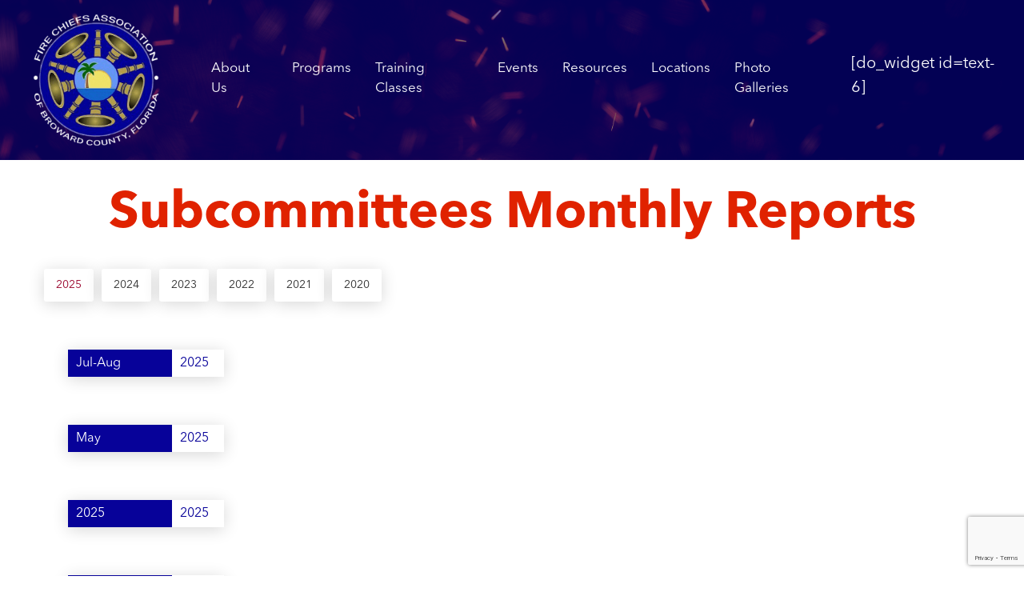

--- FILE ---
content_type: text/html; charset=utf-8
request_url: https://www.google.com/recaptcha/api2/anchor?ar=1&k=6Lc3vboUAAAAAOIBQYn6KaoWzIqXJ-2gPANoKMPk&co=aHR0cHM6Ly9mY2FiYy5jb206NDQz&hl=en&v=PoyoqOPhxBO7pBk68S4YbpHZ&size=invisible&anchor-ms=20000&execute-ms=30000&cb=c92klqiy5d
body_size: 48816
content:
<!DOCTYPE HTML><html dir="ltr" lang="en"><head><meta http-equiv="Content-Type" content="text/html; charset=UTF-8">
<meta http-equiv="X-UA-Compatible" content="IE=edge">
<title>reCAPTCHA</title>
<style type="text/css">
/* cyrillic-ext */
@font-face {
  font-family: 'Roboto';
  font-style: normal;
  font-weight: 400;
  font-stretch: 100%;
  src: url(//fonts.gstatic.com/s/roboto/v48/KFO7CnqEu92Fr1ME7kSn66aGLdTylUAMa3GUBHMdazTgWw.woff2) format('woff2');
  unicode-range: U+0460-052F, U+1C80-1C8A, U+20B4, U+2DE0-2DFF, U+A640-A69F, U+FE2E-FE2F;
}
/* cyrillic */
@font-face {
  font-family: 'Roboto';
  font-style: normal;
  font-weight: 400;
  font-stretch: 100%;
  src: url(//fonts.gstatic.com/s/roboto/v48/KFO7CnqEu92Fr1ME7kSn66aGLdTylUAMa3iUBHMdazTgWw.woff2) format('woff2');
  unicode-range: U+0301, U+0400-045F, U+0490-0491, U+04B0-04B1, U+2116;
}
/* greek-ext */
@font-face {
  font-family: 'Roboto';
  font-style: normal;
  font-weight: 400;
  font-stretch: 100%;
  src: url(//fonts.gstatic.com/s/roboto/v48/KFO7CnqEu92Fr1ME7kSn66aGLdTylUAMa3CUBHMdazTgWw.woff2) format('woff2');
  unicode-range: U+1F00-1FFF;
}
/* greek */
@font-face {
  font-family: 'Roboto';
  font-style: normal;
  font-weight: 400;
  font-stretch: 100%;
  src: url(//fonts.gstatic.com/s/roboto/v48/KFO7CnqEu92Fr1ME7kSn66aGLdTylUAMa3-UBHMdazTgWw.woff2) format('woff2');
  unicode-range: U+0370-0377, U+037A-037F, U+0384-038A, U+038C, U+038E-03A1, U+03A3-03FF;
}
/* math */
@font-face {
  font-family: 'Roboto';
  font-style: normal;
  font-weight: 400;
  font-stretch: 100%;
  src: url(//fonts.gstatic.com/s/roboto/v48/KFO7CnqEu92Fr1ME7kSn66aGLdTylUAMawCUBHMdazTgWw.woff2) format('woff2');
  unicode-range: U+0302-0303, U+0305, U+0307-0308, U+0310, U+0312, U+0315, U+031A, U+0326-0327, U+032C, U+032F-0330, U+0332-0333, U+0338, U+033A, U+0346, U+034D, U+0391-03A1, U+03A3-03A9, U+03B1-03C9, U+03D1, U+03D5-03D6, U+03F0-03F1, U+03F4-03F5, U+2016-2017, U+2034-2038, U+203C, U+2040, U+2043, U+2047, U+2050, U+2057, U+205F, U+2070-2071, U+2074-208E, U+2090-209C, U+20D0-20DC, U+20E1, U+20E5-20EF, U+2100-2112, U+2114-2115, U+2117-2121, U+2123-214F, U+2190, U+2192, U+2194-21AE, U+21B0-21E5, U+21F1-21F2, U+21F4-2211, U+2213-2214, U+2216-22FF, U+2308-230B, U+2310, U+2319, U+231C-2321, U+2336-237A, U+237C, U+2395, U+239B-23B7, U+23D0, U+23DC-23E1, U+2474-2475, U+25AF, U+25B3, U+25B7, U+25BD, U+25C1, U+25CA, U+25CC, U+25FB, U+266D-266F, U+27C0-27FF, U+2900-2AFF, U+2B0E-2B11, U+2B30-2B4C, U+2BFE, U+3030, U+FF5B, U+FF5D, U+1D400-1D7FF, U+1EE00-1EEFF;
}
/* symbols */
@font-face {
  font-family: 'Roboto';
  font-style: normal;
  font-weight: 400;
  font-stretch: 100%;
  src: url(//fonts.gstatic.com/s/roboto/v48/KFO7CnqEu92Fr1ME7kSn66aGLdTylUAMaxKUBHMdazTgWw.woff2) format('woff2');
  unicode-range: U+0001-000C, U+000E-001F, U+007F-009F, U+20DD-20E0, U+20E2-20E4, U+2150-218F, U+2190, U+2192, U+2194-2199, U+21AF, U+21E6-21F0, U+21F3, U+2218-2219, U+2299, U+22C4-22C6, U+2300-243F, U+2440-244A, U+2460-24FF, U+25A0-27BF, U+2800-28FF, U+2921-2922, U+2981, U+29BF, U+29EB, U+2B00-2BFF, U+4DC0-4DFF, U+FFF9-FFFB, U+10140-1018E, U+10190-1019C, U+101A0, U+101D0-101FD, U+102E0-102FB, U+10E60-10E7E, U+1D2C0-1D2D3, U+1D2E0-1D37F, U+1F000-1F0FF, U+1F100-1F1AD, U+1F1E6-1F1FF, U+1F30D-1F30F, U+1F315, U+1F31C, U+1F31E, U+1F320-1F32C, U+1F336, U+1F378, U+1F37D, U+1F382, U+1F393-1F39F, U+1F3A7-1F3A8, U+1F3AC-1F3AF, U+1F3C2, U+1F3C4-1F3C6, U+1F3CA-1F3CE, U+1F3D4-1F3E0, U+1F3ED, U+1F3F1-1F3F3, U+1F3F5-1F3F7, U+1F408, U+1F415, U+1F41F, U+1F426, U+1F43F, U+1F441-1F442, U+1F444, U+1F446-1F449, U+1F44C-1F44E, U+1F453, U+1F46A, U+1F47D, U+1F4A3, U+1F4B0, U+1F4B3, U+1F4B9, U+1F4BB, U+1F4BF, U+1F4C8-1F4CB, U+1F4D6, U+1F4DA, U+1F4DF, U+1F4E3-1F4E6, U+1F4EA-1F4ED, U+1F4F7, U+1F4F9-1F4FB, U+1F4FD-1F4FE, U+1F503, U+1F507-1F50B, U+1F50D, U+1F512-1F513, U+1F53E-1F54A, U+1F54F-1F5FA, U+1F610, U+1F650-1F67F, U+1F687, U+1F68D, U+1F691, U+1F694, U+1F698, U+1F6AD, U+1F6B2, U+1F6B9-1F6BA, U+1F6BC, U+1F6C6-1F6CF, U+1F6D3-1F6D7, U+1F6E0-1F6EA, U+1F6F0-1F6F3, U+1F6F7-1F6FC, U+1F700-1F7FF, U+1F800-1F80B, U+1F810-1F847, U+1F850-1F859, U+1F860-1F887, U+1F890-1F8AD, U+1F8B0-1F8BB, U+1F8C0-1F8C1, U+1F900-1F90B, U+1F93B, U+1F946, U+1F984, U+1F996, U+1F9E9, U+1FA00-1FA6F, U+1FA70-1FA7C, U+1FA80-1FA89, U+1FA8F-1FAC6, U+1FACE-1FADC, U+1FADF-1FAE9, U+1FAF0-1FAF8, U+1FB00-1FBFF;
}
/* vietnamese */
@font-face {
  font-family: 'Roboto';
  font-style: normal;
  font-weight: 400;
  font-stretch: 100%;
  src: url(//fonts.gstatic.com/s/roboto/v48/KFO7CnqEu92Fr1ME7kSn66aGLdTylUAMa3OUBHMdazTgWw.woff2) format('woff2');
  unicode-range: U+0102-0103, U+0110-0111, U+0128-0129, U+0168-0169, U+01A0-01A1, U+01AF-01B0, U+0300-0301, U+0303-0304, U+0308-0309, U+0323, U+0329, U+1EA0-1EF9, U+20AB;
}
/* latin-ext */
@font-face {
  font-family: 'Roboto';
  font-style: normal;
  font-weight: 400;
  font-stretch: 100%;
  src: url(//fonts.gstatic.com/s/roboto/v48/KFO7CnqEu92Fr1ME7kSn66aGLdTylUAMa3KUBHMdazTgWw.woff2) format('woff2');
  unicode-range: U+0100-02BA, U+02BD-02C5, U+02C7-02CC, U+02CE-02D7, U+02DD-02FF, U+0304, U+0308, U+0329, U+1D00-1DBF, U+1E00-1E9F, U+1EF2-1EFF, U+2020, U+20A0-20AB, U+20AD-20C0, U+2113, U+2C60-2C7F, U+A720-A7FF;
}
/* latin */
@font-face {
  font-family: 'Roboto';
  font-style: normal;
  font-weight: 400;
  font-stretch: 100%;
  src: url(//fonts.gstatic.com/s/roboto/v48/KFO7CnqEu92Fr1ME7kSn66aGLdTylUAMa3yUBHMdazQ.woff2) format('woff2');
  unicode-range: U+0000-00FF, U+0131, U+0152-0153, U+02BB-02BC, U+02C6, U+02DA, U+02DC, U+0304, U+0308, U+0329, U+2000-206F, U+20AC, U+2122, U+2191, U+2193, U+2212, U+2215, U+FEFF, U+FFFD;
}
/* cyrillic-ext */
@font-face {
  font-family: 'Roboto';
  font-style: normal;
  font-weight: 500;
  font-stretch: 100%;
  src: url(//fonts.gstatic.com/s/roboto/v48/KFO7CnqEu92Fr1ME7kSn66aGLdTylUAMa3GUBHMdazTgWw.woff2) format('woff2');
  unicode-range: U+0460-052F, U+1C80-1C8A, U+20B4, U+2DE0-2DFF, U+A640-A69F, U+FE2E-FE2F;
}
/* cyrillic */
@font-face {
  font-family: 'Roboto';
  font-style: normal;
  font-weight: 500;
  font-stretch: 100%;
  src: url(//fonts.gstatic.com/s/roboto/v48/KFO7CnqEu92Fr1ME7kSn66aGLdTylUAMa3iUBHMdazTgWw.woff2) format('woff2');
  unicode-range: U+0301, U+0400-045F, U+0490-0491, U+04B0-04B1, U+2116;
}
/* greek-ext */
@font-face {
  font-family: 'Roboto';
  font-style: normal;
  font-weight: 500;
  font-stretch: 100%;
  src: url(//fonts.gstatic.com/s/roboto/v48/KFO7CnqEu92Fr1ME7kSn66aGLdTylUAMa3CUBHMdazTgWw.woff2) format('woff2');
  unicode-range: U+1F00-1FFF;
}
/* greek */
@font-face {
  font-family: 'Roboto';
  font-style: normal;
  font-weight: 500;
  font-stretch: 100%;
  src: url(//fonts.gstatic.com/s/roboto/v48/KFO7CnqEu92Fr1ME7kSn66aGLdTylUAMa3-UBHMdazTgWw.woff2) format('woff2');
  unicode-range: U+0370-0377, U+037A-037F, U+0384-038A, U+038C, U+038E-03A1, U+03A3-03FF;
}
/* math */
@font-face {
  font-family: 'Roboto';
  font-style: normal;
  font-weight: 500;
  font-stretch: 100%;
  src: url(//fonts.gstatic.com/s/roboto/v48/KFO7CnqEu92Fr1ME7kSn66aGLdTylUAMawCUBHMdazTgWw.woff2) format('woff2');
  unicode-range: U+0302-0303, U+0305, U+0307-0308, U+0310, U+0312, U+0315, U+031A, U+0326-0327, U+032C, U+032F-0330, U+0332-0333, U+0338, U+033A, U+0346, U+034D, U+0391-03A1, U+03A3-03A9, U+03B1-03C9, U+03D1, U+03D5-03D6, U+03F0-03F1, U+03F4-03F5, U+2016-2017, U+2034-2038, U+203C, U+2040, U+2043, U+2047, U+2050, U+2057, U+205F, U+2070-2071, U+2074-208E, U+2090-209C, U+20D0-20DC, U+20E1, U+20E5-20EF, U+2100-2112, U+2114-2115, U+2117-2121, U+2123-214F, U+2190, U+2192, U+2194-21AE, U+21B0-21E5, U+21F1-21F2, U+21F4-2211, U+2213-2214, U+2216-22FF, U+2308-230B, U+2310, U+2319, U+231C-2321, U+2336-237A, U+237C, U+2395, U+239B-23B7, U+23D0, U+23DC-23E1, U+2474-2475, U+25AF, U+25B3, U+25B7, U+25BD, U+25C1, U+25CA, U+25CC, U+25FB, U+266D-266F, U+27C0-27FF, U+2900-2AFF, U+2B0E-2B11, U+2B30-2B4C, U+2BFE, U+3030, U+FF5B, U+FF5D, U+1D400-1D7FF, U+1EE00-1EEFF;
}
/* symbols */
@font-face {
  font-family: 'Roboto';
  font-style: normal;
  font-weight: 500;
  font-stretch: 100%;
  src: url(//fonts.gstatic.com/s/roboto/v48/KFO7CnqEu92Fr1ME7kSn66aGLdTylUAMaxKUBHMdazTgWw.woff2) format('woff2');
  unicode-range: U+0001-000C, U+000E-001F, U+007F-009F, U+20DD-20E0, U+20E2-20E4, U+2150-218F, U+2190, U+2192, U+2194-2199, U+21AF, U+21E6-21F0, U+21F3, U+2218-2219, U+2299, U+22C4-22C6, U+2300-243F, U+2440-244A, U+2460-24FF, U+25A0-27BF, U+2800-28FF, U+2921-2922, U+2981, U+29BF, U+29EB, U+2B00-2BFF, U+4DC0-4DFF, U+FFF9-FFFB, U+10140-1018E, U+10190-1019C, U+101A0, U+101D0-101FD, U+102E0-102FB, U+10E60-10E7E, U+1D2C0-1D2D3, U+1D2E0-1D37F, U+1F000-1F0FF, U+1F100-1F1AD, U+1F1E6-1F1FF, U+1F30D-1F30F, U+1F315, U+1F31C, U+1F31E, U+1F320-1F32C, U+1F336, U+1F378, U+1F37D, U+1F382, U+1F393-1F39F, U+1F3A7-1F3A8, U+1F3AC-1F3AF, U+1F3C2, U+1F3C4-1F3C6, U+1F3CA-1F3CE, U+1F3D4-1F3E0, U+1F3ED, U+1F3F1-1F3F3, U+1F3F5-1F3F7, U+1F408, U+1F415, U+1F41F, U+1F426, U+1F43F, U+1F441-1F442, U+1F444, U+1F446-1F449, U+1F44C-1F44E, U+1F453, U+1F46A, U+1F47D, U+1F4A3, U+1F4B0, U+1F4B3, U+1F4B9, U+1F4BB, U+1F4BF, U+1F4C8-1F4CB, U+1F4D6, U+1F4DA, U+1F4DF, U+1F4E3-1F4E6, U+1F4EA-1F4ED, U+1F4F7, U+1F4F9-1F4FB, U+1F4FD-1F4FE, U+1F503, U+1F507-1F50B, U+1F50D, U+1F512-1F513, U+1F53E-1F54A, U+1F54F-1F5FA, U+1F610, U+1F650-1F67F, U+1F687, U+1F68D, U+1F691, U+1F694, U+1F698, U+1F6AD, U+1F6B2, U+1F6B9-1F6BA, U+1F6BC, U+1F6C6-1F6CF, U+1F6D3-1F6D7, U+1F6E0-1F6EA, U+1F6F0-1F6F3, U+1F6F7-1F6FC, U+1F700-1F7FF, U+1F800-1F80B, U+1F810-1F847, U+1F850-1F859, U+1F860-1F887, U+1F890-1F8AD, U+1F8B0-1F8BB, U+1F8C0-1F8C1, U+1F900-1F90B, U+1F93B, U+1F946, U+1F984, U+1F996, U+1F9E9, U+1FA00-1FA6F, U+1FA70-1FA7C, U+1FA80-1FA89, U+1FA8F-1FAC6, U+1FACE-1FADC, U+1FADF-1FAE9, U+1FAF0-1FAF8, U+1FB00-1FBFF;
}
/* vietnamese */
@font-face {
  font-family: 'Roboto';
  font-style: normal;
  font-weight: 500;
  font-stretch: 100%;
  src: url(//fonts.gstatic.com/s/roboto/v48/KFO7CnqEu92Fr1ME7kSn66aGLdTylUAMa3OUBHMdazTgWw.woff2) format('woff2');
  unicode-range: U+0102-0103, U+0110-0111, U+0128-0129, U+0168-0169, U+01A0-01A1, U+01AF-01B0, U+0300-0301, U+0303-0304, U+0308-0309, U+0323, U+0329, U+1EA0-1EF9, U+20AB;
}
/* latin-ext */
@font-face {
  font-family: 'Roboto';
  font-style: normal;
  font-weight: 500;
  font-stretch: 100%;
  src: url(//fonts.gstatic.com/s/roboto/v48/KFO7CnqEu92Fr1ME7kSn66aGLdTylUAMa3KUBHMdazTgWw.woff2) format('woff2');
  unicode-range: U+0100-02BA, U+02BD-02C5, U+02C7-02CC, U+02CE-02D7, U+02DD-02FF, U+0304, U+0308, U+0329, U+1D00-1DBF, U+1E00-1E9F, U+1EF2-1EFF, U+2020, U+20A0-20AB, U+20AD-20C0, U+2113, U+2C60-2C7F, U+A720-A7FF;
}
/* latin */
@font-face {
  font-family: 'Roboto';
  font-style: normal;
  font-weight: 500;
  font-stretch: 100%;
  src: url(//fonts.gstatic.com/s/roboto/v48/KFO7CnqEu92Fr1ME7kSn66aGLdTylUAMa3yUBHMdazQ.woff2) format('woff2');
  unicode-range: U+0000-00FF, U+0131, U+0152-0153, U+02BB-02BC, U+02C6, U+02DA, U+02DC, U+0304, U+0308, U+0329, U+2000-206F, U+20AC, U+2122, U+2191, U+2193, U+2212, U+2215, U+FEFF, U+FFFD;
}
/* cyrillic-ext */
@font-face {
  font-family: 'Roboto';
  font-style: normal;
  font-weight: 900;
  font-stretch: 100%;
  src: url(//fonts.gstatic.com/s/roboto/v48/KFO7CnqEu92Fr1ME7kSn66aGLdTylUAMa3GUBHMdazTgWw.woff2) format('woff2');
  unicode-range: U+0460-052F, U+1C80-1C8A, U+20B4, U+2DE0-2DFF, U+A640-A69F, U+FE2E-FE2F;
}
/* cyrillic */
@font-face {
  font-family: 'Roboto';
  font-style: normal;
  font-weight: 900;
  font-stretch: 100%;
  src: url(//fonts.gstatic.com/s/roboto/v48/KFO7CnqEu92Fr1ME7kSn66aGLdTylUAMa3iUBHMdazTgWw.woff2) format('woff2');
  unicode-range: U+0301, U+0400-045F, U+0490-0491, U+04B0-04B1, U+2116;
}
/* greek-ext */
@font-face {
  font-family: 'Roboto';
  font-style: normal;
  font-weight: 900;
  font-stretch: 100%;
  src: url(//fonts.gstatic.com/s/roboto/v48/KFO7CnqEu92Fr1ME7kSn66aGLdTylUAMa3CUBHMdazTgWw.woff2) format('woff2');
  unicode-range: U+1F00-1FFF;
}
/* greek */
@font-face {
  font-family: 'Roboto';
  font-style: normal;
  font-weight: 900;
  font-stretch: 100%;
  src: url(//fonts.gstatic.com/s/roboto/v48/KFO7CnqEu92Fr1ME7kSn66aGLdTylUAMa3-UBHMdazTgWw.woff2) format('woff2');
  unicode-range: U+0370-0377, U+037A-037F, U+0384-038A, U+038C, U+038E-03A1, U+03A3-03FF;
}
/* math */
@font-face {
  font-family: 'Roboto';
  font-style: normal;
  font-weight: 900;
  font-stretch: 100%;
  src: url(//fonts.gstatic.com/s/roboto/v48/KFO7CnqEu92Fr1ME7kSn66aGLdTylUAMawCUBHMdazTgWw.woff2) format('woff2');
  unicode-range: U+0302-0303, U+0305, U+0307-0308, U+0310, U+0312, U+0315, U+031A, U+0326-0327, U+032C, U+032F-0330, U+0332-0333, U+0338, U+033A, U+0346, U+034D, U+0391-03A1, U+03A3-03A9, U+03B1-03C9, U+03D1, U+03D5-03D6, U+03F0-03F1, U+03F4-03F5, U+2016-2017, U+2034-2038, U+203C, U+2040, U+2043, U+2047, U+2050, U+2057, U+205F, U+2070-2071, U+2074-208E, U+2090-209C, U+20D0-20DC, U+20E1, U+20E5-20EF, U+2100-2112, U+2114-2115, U+2117-2121, U+2123-214F, U+2190, U+2192, U+2194-21AE, U+21B0-21E5, U+21F1-21F2, U+21F4-2211, U+2213-2214, U+2216-22FF, U+2308-230B, U+2310, U+2319, U+231C-2321, U+2336-237A, U+237C, U+2395, U+239B-23B7, U+23D0, U+23DC-23E1, U+2474-2475, U+25AF, U+25B3, U+25B7, U+25BD, U+25C1, U+25CA, U+25CC, U+25FB, U+266D-266F, U+27C0-27FF, U+2900-2AFF, U+2B0E-2B11, U+2B30-2B4C, U+2BFE, U+3030, U+FF5B, U+FF5D, U+1D400-1D7FF, U+1EE00-1EEFF;
}
/* symbols */
@font-face {
  font-family: 'Roboto';
  font-style: normal;
  font-weight: 900;
  font-stretch: 100%;
  src: url(//fonts.gstatic.com/s/roboto/v48/KFO7CnqEu92Fr1ME7kSn66aGLdTylUAMaxKUBHMdazTgWw.woff2) format('woff2');
  unicode-range: U+0001-000C, U+000E-001F, U+007F-009F, U+20DD-20E0, U+20E2-20E4, U+2150-218F, U+2190, U+2192, U+2194-2199, U+21AF, U+21E6-21F0, U+21F3, U+2218-2219, U+2299, U+22C4-22C6, U+2300-243F, U+2440-244A, U+2460-24FF, U+25A0-27BF, U+2800-28FF, U+2921-2922, U+2981, U+29BF, U+29EB, U+2B00-2BFF, U+4DC0-4DFF, U+FFF9-FFFB, U+10140-1018E, U+10190-1019C, U+101A0, U+101D0-101FD, U+102E0-102FB, U+10E60-10E7E, U+1D2C0-1D2D3, U+1D2E0-1D37F, U+1F000-1F0FF, U+1F100-1F1AD, U+1F1E6-1F1FF, U+1F30D-1F30F, U+1F315, U+1F31C, U+1F31E, U+1F320-1F32C, U+1F336, U+1F378, U+1F37D, U+1F382, U+1F393-1F39F, U+1F3A7-1F3A8, U+1F3AC-1F3AF, U+1F3C2, U+1F3C4-1F3C6, U+1F3CA-1F3CE, U+1F3D4-1F3E0, U+1F3ED, U+1F3F1-1F3F3, U+1F3F5-1F3F7, U+1F408, U+1F415, U+1F41F, U+1F426, U+1F43F, U+1F441-1F442, U+1F444, U+1F446-1F449, U+1F44C-1F44E, U+1F453, U+1F46A, U+1F47D, U+1F4A3, U+1F4B0, U+1F4B3, U+1F4B9, U+1F4BB, U+1F4BF, U+1F4C8-1F4CB, U+1F4D6, U+1F4DA, U+1F4DF, U+1F4E3-1F4E6, U+1F4EA-1F4ED, U+1F4F7, U+1F4F9-1F4FB, U+1F4FD-1F4FE, U+1F503, U+1F507-1F50B, U+1F50D, U+1F512-1F513, U+1F53E-1F54A, U+1F54F-1F5FA, U+1F610, U+1F650-1F67F, U+1F687, U+1F68D, U+1F691, U+1F694, U+1F698, U+1F6AD, U+1F6B2, U+1F6B9-1F6BA, U+1F6BC, U+1F6C6-1F6CF, U+1F6D3-1F6D7, U+1F6E0-1F6EA, U+1F6F0-1F6F3, U+1F6F7-1F6FC, U+1F700-1F7FF, U+1F800-1F80B, U+1F810-1F847, U+1F850-1F859, U+1F860-1F887, U+1F890-1F8AD, U+1F8B0-1F8BB, U+1F8C0-1F8C1, U+1F900-1F90B, U+1F93B, U+1F946, U+1F984, U+1F996, U+1F9E9, U+1FA00-1FA6F, U+1FA70-1FA7C, U+1FA80-1FA89, U+1FA8F-1FAC6, U+1FACE-1FADC, U+1FADF-1FAE9, U+1FAF0-1FAF8, U+1FB00-1FBFF;
}
/* vietnamese */
@font-face {
  font-family: 'Roboto';
  font-style: normal;
  font-weight: 900;
  font-stretch: 100%;
  src: url(//fonts.gstatic.com/s/roboto/v48/KFO7CnqEu92Fr1ME7kSn66aGLdTylUAMa3OUBHMdazTgWw.woff2) format('woff2');
  unicode-range: U+0102-0103, U+0110-0111, U+0128-0129, U+0168-0169, U+01A0-01A1, U+01AF-01B0, U+0300-0301, U+0303-0304, U+0308-0309, U+0323, U+0329, U+1EA0-1EF9, U+20AB;
}
/* latin-ext */
@font-face {
  font-family: 'Roboto';
  font-style: normal;
  font-weight: 900;
  font-stretch: 100%;
  src: url(//fonts.gstatic.com/s/roboto/v48/KFO7CnqEu92Fr1ME7kSn66aGLdTylUAMa3KUBHMdazTgWw.woff2) format('woff2');
  unicode-range: U+0100-02BA, U+02BD-02C5, U+02C7-02CC, U+02CE-02D7, U+02DD-02FF, U+0304, U+0308, U+0329, U+1D00-1DBF, U+1E00-1E9F, U+1EF2-1EFF, U+2020, U+20A0-20AB, U+20AD-20C0, U+2113, U+2C60-2C7F, U+A720-A7FF;
}
/* latin */
@font-face {
  font-family: 'Roboto';
  font-style: normal;
  font-weight: 900;
  font-stretch: 100%;
  src: url(//fonts.gstatic.com/s/roboto/v48/KFO7CnqEu92Fr1ME7kSn66aGLdTylUAMa3yUBHMdazQ.woff2) format('woff2');
  unicode-range: U+0000-00FF, U+0131, U+0152-0153, U+02BB-02BC, U+02C6, U+02DA, U+02DC, U+0304, U+0308, U+0329, U+2000-206F, U+20AC, U+2122, U+2191, U+2193, U+2212, U+2215, U+FEFF, U+FFFD;
}

</style>
<link rel="stylesheet" type="text/css" href="https://www.gstatic.com/recaptcha/releases/PoyoqOPhxBO7pBk68S4YbpHZ/styles__ltr.css">
<script nonce="9MhWldDvm5teAMkPCXfcng" type="text/javascript">window['__recaptcha_api'] = 'https://www.google.com/recaptcha/api2/';</script>
<script type="text/javascript" src="https://www.gstatic.com/recaptcha/releases/PoyoqOPhxBO7pBk68S4YbpHZ/recaptcha__en.js" nonce="9MhWldDvm5teAMkPCXfcng">
      
    </script></head>
<body><div id="rc-anchor-alert" class="rc-anchor-alert"></div>
<input type="hidden" id="recaptcha-token" value="[base64]">
<script type="text/javascript" nonce="9MhWldDvm5teAMkPCXfcng">
      recaptcha.anchor.Main.init("[\x22ainput\x22,[\x22bgdata\x22,\x22\x22,\[base64]/[base64]/[base64]/ZyhXLGgpOnEoW04sMjEsbF0sVywwKSxoKSxmYWxzZSxmYWxzZSl9Y2F0Y2goayl7RygzNTgsVyk/[base64]/[base64]/[base64]/[base64]/[base64]/[base64]/[base64]/bmV3IEJbT10oRFswXSk6dz09Mj9uZXcgQltPXShEWzBdLERbMV0pOnc9PTM/bmV3IEJbT10oRFswXSxEWzFdLERbMl0pOnc9PTQ/[base64]/[base64]/[base64]/[base64]/[base64]\\u003d\x22,\[base64]\\u003d\\u003d\x22,\x22NcKUUcK4JcKfwopJwonCkjgFwqF5w47DlC9uwrzCvl83wrrDollqFsOfwoZ6w6HDnnPCjF8fwprCmcO/[base64]/[base64]/[base64]/Cg3TCu8KubMKiGzpAUBI3w7HDvcKVw53Co11OdhrDixYtVMKeXzdOUibDoUPDjwoiwoIkwqEHXcKZw6NDw5oEwp5OVcOFf0cJFjfCr1zClD0YWCMTXE3DrsKzw78Nw6LDosOiw7ctwozCmsKZDjFOwrjDpQTCjkpEWsO7WcK5wrzCqsKAwpDCgMO/AnDCmMOWb1vDjRN5PEtAwqdRwrpkw5fCucKPwoPChMKlwrcsezTDlmkuw6TCiMOtJ2c0w7Ftw4trw47CisKkw4HDm8OLSSpiwqM3wotsRwTChMK/w40LwodOwolPU0HDsMKqJgM3CD7Cs8OEGsO6wpjDkcOtRsKOw7p2E8KIwpo+woXDvsKoXGtrwrIuwoR5w64cw6TCvMKRZ8KOwrhKKiXCklUpw7YJfUAMwpk8w7vDoMK/[base64]/woVJSwk9w5/CqsOMKV/Ct3NOwpEyw6d4dsK1IUsJCcKnaVHDgCYmwpJWw5TCu8OHXcK3YMOawoB2w6zCjcOhb8KzWcKTbsKgcGoSwp/DpcKgIwfCo2/[base64]/[base64]/ChGLDjjI3w7U0EVPClCjDhUd/[base64]/wrnDpcOzwoYaLzcUw4HCmsK7QsK7w7ZGwrfCnMOGw5XDkMKVEsOWw6PCkkcFw7Egcw8zw4IMWMOYdWNIw5sXwqDCrGkdw4TCmsOOMzM9VSvDiCzCm8Oxwo7ClsKLwpoSHgxiwqPDpSnCq8OSQUNew57Cg8Oxw5NGNVY4w6zDnBzCpcK3wpUzbsKFQcOEwpzDnG/CosOBwo8DwrI3DsOYw74+dcK4w5rCt8K2wq3CtVvDmsKDwrdNwqxWwplWUMOaw5pkwp7DiSxkWxnDp8Oow5gnQDQfw5/CvR3CmcKvw4Abw7/Dqz7DsipKcGPDk3nDv04pHwTDvATCiMObwqTCncKSwqcoX8Ohf8OPw6bDkirCswzCgzvDrDLDiFrDrMOfw5NgwoJtw41sQiTClcKGwr/CqMK4wqHCnE/DgcKRw5t8I2wWwqgnwoE/[base64]/DiDkTw4fCqsOcwr9Qa8OOG8OKwqQRwofCriHDqMOaw57DjsK4wrghYMOkw6ohccOHwrTDvMOVwp0HTsKnwrB9woHDrC/CqMK1wqRJPcKMTXt4wrvCh8KkDsKbR15PbMKww4NlXsK+fMOVw64xLDA4QsOkWMK9wpRkGsOVDsOrw7x4w7TDgRnDmMO6worChEPDtsOrFmPCi8KUKcKAFcOSw7/DmCxSKcOpwprDncKxKMOtwrkAwofClg87w6cabsKlwqvCksOoYMOwRWDDgnIRd2JJQTjCg0DCicK1Uw4cwrvDtkt6wqHDicKmw7vCusO/KFbCuSbDgyHDrUpkAsOfDTIDwqnCjsOkAMOEB00mS8K/w5tNw4fDo8OtbMKgUW7Dog7CmcK4HMOaIcK9w7Q+w7/DjTMOAMK9w4kRwotGwolZw5Bww68SwqHDicK7RjLDo3Z8RwvCqU7CujIlWgIqw5Irw47DuMKBwqsieMKZGmtGEsOmFsKUVMKAwohMw4lVS8O/GU1jwr3Cr8OCwrnDkhxVV03CjAN1BsKNcy3CswTDsDrCgMKXYsOKw7PCmMObe8OHU1zChMOqwpF1w7A6TcOXwq/DmjPCk8KnThEOwpc1wo3DjAXDlnvDpAE/w60XPzfCv8K+wqHDkMKrEsOrw6PDvHnDnRZ+PjfCqAl3bVxFw4LClMOkMMOnw648wqfDn0nCpsO4QU/Cl8KWw5PCmk4Iwothw6nCnDDDrMOHwqkvwpoAMCLDpS/CscK5w6Ulw5vChsKkw7rCu8KfFQYbw4DDjRZ/DFHCjcKLC8O2IsKnwpVsZsKDecKjw7oJalh7TlxmwoDCsiLCiD4jUMOmMzfDo8KwCHbCtsKmD8Omw75pIUTDmQ9QaGDDom1Vwpc0wr/DimwAw6gnIsK7UGZvGcO3wpJSwoFaSElFO8Oww5doGMKye8KUSsO1aHzCo8Ogw61xw6HDkcOEw6fDqsOfT33DtMKaLMOiDMORHznDtCjDsMO+w7vCnsOsw59uw7zCp8OVwqPDosK8R1pqSsKzwpkQwpbCh15pJW/Do1JUecK/wp7Cq8ODw4JsB8ODAsOyNsK4w4PCoRx+EsOfw4XDkgfDnMOSY3wuwqPDijkvB8O0QU7CrMOiw5o4wo9DwqPDrTd2w4TDosOCw5HDuk5Mwp/DncOcB0UYwonCuMKkV8KawpV3ZkBmwoEMwpXDvU4uwpjCqQZZXBzDuz7ChjzDisKQBsOpwpEbdifCrhbDsQDDmhHDjHMDwoJYwo5Lw7vCjgDDmB/Cl8O5bVbCk3XDrcOpAMOfCCNJTkPDnnQwwoDDpMK7w6LCtcK6wrXDqB/[base64]/U2BhDzLDq05vw7XDpcOGIMOie8KRbQt+w40FwrXDh8Odw6peT8ONw4lUVcKHwow4w6M9fRQxw4rDk8Ofw6zCnsO5Z8O6w5cXwoHDksOxwq5BwpE8wqvCunIdfj3DgcK9R8KNw6loZMO3dMKZTj3CncOqGR8gwqbDj8Keb8K/TX7DuyrDsMKsQ8K9NMOzdMOUwoEWw4vDh2Vww54ZC8Oxw4zDiMKpfi0/[base64]/[base64]/Clz8KYBXCjsK7YFglw6ZTwq9hwq7DlyNFZcOKDEFCfEHCpMOTwqnDl2tSwokVLUEHJTlvw5BVCDw+w6VVw7Q2dhxBw6nDvcKOw7PCisK/wqRqMMOMwq/Cn8KFHivDrH/CpMOkGcOUVsOgw4TDpMKOUCNNTEjDiGcwF8K9RMKcUD0heHdNwq8twovDlMKkZwRsCsKhwrXCm8O0JMOJwonDp8KeG0bDqEh7w44oN1B3w6Muw7LDu8KQAMK5SzwqaMKawpY6TnFsdlzDpcOtw4k1w67DgAHDgRYQKXdlwqR/wq3Dr8Omw5oYwqPCijnCn8OTA8Ojw4XDtsOzbxXDvj7DocOrwrwtXQMAw4l+wqFxwoHCrHbDtw8qJMOeUjNTwqjCpAnCtcOBEMKMBMOZBcKcw77CqcKMwq9MTBJ5wpfCs8Olw5fDvMO4wrcUacONCsKAw6glwojDsUDDosOAw4XDkAPDqAx5bg/Dr8Kpw44Ww5vDgEjChMOyeMKRScKJw4TDq8Knw7BxwoHCoBbCrMKow7LCrHXCkcOBNMKyS8OcQg/[base64]/[base64]/CslY2f05Kwq3ClEF/[base64]/GHTCj07CvCrCpsODS8OZM8OAGsOQcgV7Km87woxRO8Kxw4PCmFAAw5Quw4zDt8OWRsKIw51bw5PDrAvDnBZFCCbDqW3CsC8dw5V/w4B6YUnCrsO2w57CpcKuw6kiwqvDs8O+w5Vuwo8udcKiN8OiH8KPQMOQw4XDu8Otw6/Dq8OLKX0zM3dxwr3DtsKPOlTCl1c0IsOSAMOSw6XCg8KAGsOVcMKRwqrDjMODwovCisONeD17w6xgwo4xDsKJPcOaasOsw6xmKMOuJGfCm03CgsKxwrIJW2PCpT7DjsOCYMOYTcOMHsO5wrt4AcKuXzM0XwzDtWTDgMKLw5h/EVPDgzlsC3pOSh09MMOhw6DCl8OYUcKtYXwpDWnDt8O0Q8OdKcKuwp8decOcwqd9G8KKwoByO1gtaVJZf2YhEcKgKXzCmXrChBU+w6NFwp/CpMO9NGQrw5ZmPMKzwqjCr8KCw7XCkcOhwq3CjsOtHMOVw7oUw5nCqxfDoMOFfcKLbMOtcVnChlFkw5MpX8KZwoHDpVFdwoMUYMKjCT7Dm8Ohw44JwoXCtHQYw4rCgltYw67DpD4XwqUYw7tsBGzCk8OEAsOzw4wkwo/CrMO4wqTCt2XDnMKFScKAw7LDksKhVsOhwqDCkGjDm8KVNVnDuCI5esO8w4bCrMKpIw5Zw6ZbwrUOJWUtYMOXwoPDmsKtwpnCnnTCjcOTw7BeGCfDv8OqIMKqwpDCkTUQwqLCusOGwrUxGcOtwr0SLsKeOiTClMOfIh/CnlXCmjfDtynDgMOGw4c7wr3DqE5MGzlSw5rDk0rCkzI/IAcwIMOOdMKGdHbCh8OjOHYJUz/Dl3nDusOYw4gSwpLDv8KVwrYfw7sRw6jCuwPDrcKkZwDCmBvCnm4Xw63DrMKnw6MnfcKYw4jCoXEdw77CpMKqw4ILw4HChEtpLsOjYjvDscKtBsOMw5oWw4o2AlfDp8KZPx/CiWFuwoA1S8KtwonDtSLCgcKDw4NVwrnDnxstw5sJw5DDvR3Dpn/Dv8Khw43CjA3Di8Kvwo/CgcOTwqAowrLDmVILDEp2w78VcsKaXcOkNMOjwqcmSwXCpiDDrAXCrcOTdR/DqsK9woPCsh8Yw4vCncOBNBLDi1RmRsKQZj/DgGouHkh3NcO5ZWcBQw/[base64]/Dm0Z/PEbDhcOrNngRw7B6wr8EIVBoLMOsw7DCjFHCnMOZSk/CpMK0Ai8WwolmwqF2FMKUZsOkwqsxwpzCqMOvw7ovwr9GwpsoBC7Dg3rCocKHCGRbw57DtxnCrMKdwpwRDcOTw6jDqXwNWMKkPRPCgsKESMO2w5Q9w6Z7w6Mtw41AEcO0WS01w7Fww6XCmsOvT30Iw6jDo242OcOiw53CqsO/wq0lECnDmcKPQcOGNQXDpBLDkG/Ci8KUPB7DoDrDsW/DusKTw5fCimUyUX8QTHFZVMK6O8Krw6DCpDjDuHVPw67Cr01+O2DDswzDncOfwovDizUYfMK5w60Ewp5hw7/Dq8Kaw79GTcONGHYjwptdwprChMKkaHMfCCtAwphzwqdYwqTClUTDsMKJw5AZf8KFwpXCmBbCsDDDtcKQYAXDth5VIA3DgcOYaW0meyvDmsOTcDV6UsOxw5phAcOIw5rDlxHDiWF/w6JgG2piw4Q3WnzDiV7CnCnDrcObw63DgTQdKgXCqWYLwpXCusKESD0JPB7Ctw5NU8Orw4nDnlnDtwrCocOzw63DiRPDjR7CqcOkwojCp8K/RMO9wqdTEmsEVWTChkbCsWNTw5DCu8OTWwAjM8OZwpHCiEDCuS5gwpDDqWlFXMK2L3TCgQbCvsKSIcOYDivDqcO7ccOZEcK5w5vDtAwcKyHDtUwZwqB5wofDj8KtQMKVSsKLH8O3wq/DnMOhwo4lw48tw53CuUzCvTdKXVlewpk0w6PCkk5KWH4gUD8+w7Yzd30OFMOnwqLDnivClDhWJ8Omw5oiw5IAwozDjMOQwrsaAlPDrMKTKVjCgEAUw5ltwq/Cg8O6RMKww69swpXCrEV9C8OWw67DnUvDhDLDm8Kaw51twrZtKFBywobDqMK0w5/[base64]/Co8OHw4PDg3tzQMODwqbDj8OtdjHCgjgWwovDqsOrAcOMA3Mlw7rDlgohRwwcwqsKwrkbbcO6CcKyRSHDjsK+I3jDocOLXS3DvcOOSTxZK2opcMKKwpErO2ktwoJuGl3CkmgFcRRKbSIJfwTDusOewqjChMO2asOCNGnCpB3DssK5e8KFw67CuTgSBk8vw4vCmMKfTC/[base64]/CnmHChy9GKsOaw5xLL1wpwrbCpMKsF2/Dqks8fyVdb8KWf8OKwo/DisOsw7YwLMOOwqbDosOEwrc+D2EvYcKbw5NzVMKOKEzCnBnDvAInUcOEwp3Ds1wxMEUOwrvCg2Uwwq7CmW43bCYhKMOjBCJhw6TCunrCj8KhfcO7w5LCkXh8wr1uZXsPfz/CqcOMwo1BwpbDocOjPVltScKDdSrDgG3DvMKxV15IO23ChMKyPhJsZAo2w7xMwqbDtmbDvcOYP8KjVnHDjsKaLi3Cj8ObXEUvwo3Do1/DjsONw73Do8KfwpMpw5rClsOXPSfDs1LCgD0/w5w/wprDmmpGw6fCi2TCjUQCwpHDjhwFIcOIw63CkDjDlAFDwrl9w5HCtcKWwoVENGVUC8OuAcOjAsOQwr9+w4HCssKpw4MwVwY6SsKsWQAzHCM6wprChR7CjBVzdhAEw4TCohJ5w73CgXFLw6TDkCHDrMKDO8KbG1MbwqnCi8K8wr7DiMOaw4/[base64]/[base64]/[base64]/[base64]/RHgbw6HDkxnDiz/Di3XCrMO6w5HDtMOoA8OiCcOmwo5MY3FbOMK2w6rCuMK4YMO1NE5YeMONwrFpw6zDq25iwr7DtcOiwpQ/wrZzw4XCqADDum7DgRnCo8KTQ8KlbjRrw5XDrkHDshV1dUvCnyrCmsOswr3CssOHakxZwq/DisKcVEvCjMOdw7dWw69JP8KFBcOSOcKKw5JMEMO6wqMrw5nDgh0OFwhgUsOEw6dubcOkXR1/BVIPD8KkVcOzw7IFwqI/w5BOdcOza8KXMcOBCHLCmA9vw7Bqw63DqMKeZRxsZsKBwrNrM3HDki3ChjbDtmNZDhjDqz46bcK6NcKDfU7ChMKTwpfCg0vDkcOzw6YgVjVfwoNYw7DCpXBtw4rDh0QhJCLDsMKnMCFiw5R/[base64]/[base64]/Th1Fw7cHMCHCjMOtJUnCqMOGasKTc8O9worCncOhw7s2w7oQwpMKa8KxQcOkw5LCs8OdwpIiWsKlw5xhw6bCjsOqb8KxwqJKwp44cV42LAAPwr3Ci8K1bsKnw5oKw7HDjMKdRcOSw5XCiGXCmg3DuxscwqA3BMOPwovDpcKDw6/DpwTDnwoKMcKQZzxqw4jDhcKxT8Oew6gpw6ctwqHDhnvDr8OxDcORcHZ2wq5lw5UNYUkwwopJw5DDhREZw5N4WMKRwpXDhcOVw41tf8ObEgYLwot2UcOYw7bDoTrDmlsVC15PwoAfwpbDhsO4w4fCssKIwqfDmsKVecK2wo/DkFNDYcK8RMOiwol6wpDCv8KVYFfCtsOcDA/DrMOFVcOvEChcw6LClBvDrVfDgsKyw6rDmsKgQE1/OMO0w6dlWFd5wobDqmcKbMKVw7HCm8KiBlPDsDx/XEPCkhnDt8O5wo7CtzDDkMKAw6zCq0LCjzjDtEotWMK2E2ImOnPDpwlhXDQpwo7Cv8O3LnZ1dSXCtcOdwoEwISMdWR/[base64]/DglbCqcOLw7Ffw4xrwrPDrMOsw6pkWHbDmsOFwpLDp03CjsOwTcK/wqzCikLCin3DgsOqw5rDsyNEMsKlJQbCuBvDr8Kow53CvBYLfErCkzPDtcOnEsOow5PDnifChFrCiQdNw7bCksKrck7CjyFqbzbCm8O8XsKOVW/Ds2fDhcKmVsKuGMKHw4nDvl11w7HDqMKwTww7w4LDpCHDtm1ZwpliwoTDgkVcFwPCoBDCvAwnK3vCiVHDj1vDqQjDmg8rIAZCcxXDvCk9O0oTw7xOVcOnW2oHRhzDqEJ8w6BeXcO9c8OpXnJ8RMODwp/CnkVObsKbfMKPbsOSw4sSw491w4bCoFYFwodlwqPDoA/[base64]/DvcOeFm9kwpPDnU/CoRLDt1TDn29WwoMgw6Ulw74HVgZpBDhSfMO1GMO/woMQw6XCg15tNBVxw57CqMOUMcOCVG08wqHCt8Kzw5fDmcK3wq8kw6LDtcOPGMK/[base64]/[base64]/CohDCikvDv8Kjw6NxwpfCtHDDm8Odw6wpbMKTU37DkMOIw6xEGMKNHcKXwo1cw6IABcOawpRLwoEFSDbCiCEdwoteVRjCmTNbNhjCgDzCg1gnw5InwpLDsh5hR8O3VMKMNTLClMOSwoDCiWB+wojDpMOKA8OAKsKfJgUUwrfDoMK7GMKkw6E2wqkgwp/Dqj3CoRJ9Y1FvSMOqw6IZK8Oow5rCscKuw6QSSjBrwp3DuwbChsKnc2ZkBhPCtTrDllweYFEpw6LDuWsBJMKCXMOsFRXCkMOKw7/DrwjCqMOhDFPDncKUwqJ5w5MXYDxwZyfDqsKrS8OSaGFMHsOmw6NawpPDtnPDmlklw43ClcORAsKXEnLDi2tQw6Fcwq/DksK+D1zCjUsiVMKFwq3DtMKFYsO+w7LCrWrDrRdKS8KhRRpZXMK9csK8wrIlw58uwp3Ch8KHw7fCqmwuw6DDhFZJZsONwogaKcKMEU43QMOiw5LDp8Kyw4jCn1rCscK+wpvDkw/DoF3DgjTDvcKWGmnDizLCvQ/DkVlPwq1xwoJWw6TCizU3wqHDomB7w7vCphzChUjCiRLDucKcw58Qw6nDrMKWJCvCoHTDujRHAnPDn8ORwq3CjcKvMsKrw4wTwp3Drz8vw4LCmnlCY8KUw4/[base64]/DlmfCvsKrwodvwqglacKgw7zDn8OvwrJcw7bDk8KAwr/DuyvClj3CqUXDnMKTw5rDtRvCksOtwr/DoMOJLFQwwrd+w6IdMsOYSy7DmsO8RyjDpsOvc27CngDDocKxH8K4YVsMwpLCu0oswqk4wpQ2wrDCnHbDsMKxEsKHw6ccWT8RdsKVRMK2E0vCqX9rw7IUfSVNw5nCn8K/[base64]/CoMK4wo85esOdHsOFwrYiLMKLZMO2w63DtgI1wpAeVmbDpMKOeMOcDcOjwqpAw7zCqsO5GilAd8OHHMOiYMKoAlZ9FsK1wrfCh1XDqMONwrJwN8KkZkY4WcKVwqLClMOSEcOlw4csVMOvw6YiI0nCj1XDvMOHwr5XXMKEw5k9PRB/wp9iPsOCIcK1w7ENQcKlERUOwpHDvcK7wrtyw6nCm8K3B33CnUXCn1I+D8Kgw6Yrwo7CkV05SX9vOmQswrM3JUJJK8OUEWwxP1TCi8K1KcKswp7DmcOcw4nDizoiN8OWwp/DnBBMAMOVw5pHJnfCjiYgZVoEwq3DlsO1wpDDvk/DqnBMI8KefWQ+wp7CqXRVwrbDnDzCq3Biwr7DvjYdLRHDl0RQwo3DpGXDiMKmwqhmdsK1wpJIAwjDoTDDiUVEMcKQw6gse8OVPhUKEDV5ADTCrmhYFMOQCcOrwo0xMUEmwpgQwqjCh190CcO2ccKGYBPDjTJCXsOcw5DDnsOOA8Obw7Jdw7jDq2c6Iko4PcO/[base64]/DucKaNcK/wqkRw5sRwrrCkMKvYXZGBEfCi1Eywo7CjgoTw4LDs8OpYsKIOjLDlsOcS2XDkU11dHzDl8OGw7BuQsKowoM5w4w3woIuw6nDi8K0V8O2wpYEw7kiZMOuIcKMw7/CvMKED2xfw43CimxlTUxmE8OuYCVGwobDo1bDgF9gVcKsT8K+cD3CiEvDkcOAw47CgsOkwr8/IkTCtiB4woBGexARWsKDalhmNVLCjWxoaUEcbF5+VGoGMhvDlwcIR8KDwrxRw4zCk8KoFMK4w5AMw6NaU1vClMOTwrN0ARPCkAFnwr/Dp8KAUMOQwpJOV8Krwp/DssO/wqLDmS7Dh8ObwoJ7RinDrsKtesKEJcKqTTFpC0BVRyzDucKEw7fChE3DosOpw6cwasO/w40cHcKyUMOIAMOELkvDuwXDrMK2SVXDr8KFJWUdfMKjMxttccOTFwnDrMKdw40Tw5/CpsKxwrk+wpACwpLDqFXDhXnCpMKqJ8KpFzfCsMKNFWfClsK3NMOhw4M6w6FGWXMHw4YRIxrCp8KXw43Cp39HwqhESsK2PMOcGcKYwokZIhZ0w6HDp8KLHsO6w5HCiMOFfWMAZcKCw5vDnMKNwrXCtMKkH0rCp8Oww7bCsWPDjSjDnCUVVD/DpsONwo4bLsKIw7hUEcOKXsOAw4sRS3fCl17Ch2PDmkDDk8OXKyjDmAgNwqzDt3DCm8O/[base64]/[base64]/w7/[base64]/S1ZMbsKVw4lcbXMjw4EgwoDDhENlf8O9woIkw6lyGMOpdcKowp3DgMKYfH/CpQzCrlrDh8OMacKqw5szGjjCsTjCnMKIwqvCpMKHw47CiFzClsKTwqvDvcOFwofCpcOGIMOUeEoCazvCs8OmwpjDljZwBzdyFcKfE0Eaw6zDvHjDisKBwp/[base64]/[base64]/w79xw6VgEMKuw4/CgxkHwqPDkEXDrBsPEk09w400ZsKGX8KgwoAfwqx1IcKvwqjCj2zCgDHCisOpw6vClcOcXR7Dpi3CryJSwq0rw4ZCaAElwqvDlsOdKG5wQcOdw7dXEFEgwoZ3GzLCpG51VMORwq8KwrVHAcOAb8O3egYpwpLCt1tRIyUQcMOFw4c7X8KSw7bCuHsBwo/[base64]/[base64]/[base64]/Dp8OoHcOSFsK7wozDgw03QwVywrHDqcO6wqFDw47DkGLCvybDu0Y6wozCm3vDlTjClUNAw6kOOHtwwovDnxHCq8Kww7TCgALDsMOENsK9FMKVw40iQzwxw7t1w6kPYTLDq1fCrFDDkG7Coy/Co8K9E8OGw44NwqHDkFjClsKUwphbwrTDisO/[base64]/wrvClsKxw6nDkD7CvsKSwpnDhSt0M0EhcU/Co2/CmcOfw6VIwpcRScKxwqTCnsOSw6MNw7VDw6Y2wqt2wox2F8OYJMKDC8OMdcK6w4E4LMKRDcKIwoXDi3HCmsOTM1jCl8OCw6Fiwq1qV2NCcwrCm0Bdwr3DusOXUVNywo/CmnLDmBo/SsKPdWV9TSs+CsO3c0FuY8OrEMOcB1nDu8OMNFrDmsKqw4l2UWPDoMKkw7LDnBLCtFnDmF5ow5XCmsKsBMOgUcKPb2PDjcKMZsOVwoHDgTHCpwJUwqTCjcKTw5zCgn7DqRvDsMOyPsKwOWx/GcKRw6vDn8K+wrwZw5rCvMOlPMOXwq1mwooSKDjDvcKrw5gdDy1jwppHNxrCrgHCqhjDhhxaw6IYW8KIwrvDmjJtwrtnEWXDhxzCtcKZG1F3w7YmcMKPwq5peMK9w5U6IX/Ch1PDmhR1wpfDnMKGw6Uyw7lwKAXCrMOgw5zDsi4pworCnhHDrsOgO39Pw5dwaMOsw5VxTsOqQcKuRcKPwrnDpMKswo1UY8KFw7EnISPCuRoUNFHDtxpVScKBA8OEGSEzwohvwrrDs8ODZ8Onw4nDn8OoQcOsNcOce8K/wpHDvD/DrFwlbhAEwrfDksKzb8KHw7fCmcK0fFBCUmdQZ8OOFlbCgMOQNW7Chk8fecKbw7LDhMO/w78LWcKGCcOYwqFLw6ohQwvCo8Okw7LDmcKubRI1w6g0w7zChcKDcMKGOsOvYsK/[base64]/DvXRDw7c3XGtLbUTCqXAUAcOSHMK/w7N8e8Orw6TCvsOjwoo1GCTCjcK6w6/DucKxdMK3AwpAMFAuwrVZw6Yuw7h0woTClALCgsKnw5kqwp5QXMOKEy3CqShewpbDnsO4wp/[base64]/Cm3BQVcOWwrTCusKiw5zDsDVew7xlbcOVw5AdG0rDsw5zSEdtw7smwpAxdsOSPBlZbsK0aBbDjFchRsOHw7M3w6HCosOCbsKow5jDnsK/wrcNGizCp8KPwq/CpWnCnXYawpQ6w4JEw4HDpGnCh8O0G8Kxw4wfKcK5c8K/w7NlFcO/w6ZFw6/DmsK0w6/CrSXDv1tkeMOAw6AnACHCksKKKcKjXsOCcDYTNEnCpsO4V2IcY8OXeMONw4dxECXDg1MoICZZwpRFwrkVY8KbbMOgw7zDtCrDm0F7YCnDvwLDiMOlGMKvXUE/[base64]/DmVlRw7x/[base64]/DlH/Cg0xLOTDDjsK1wrZIbcKmIQHCocK6THxRwozDi8K7wqzDgWnDuHpPw6Eze8K7CsOLTDlNwp7CrAfDtcOkEj/DimUSwrvDmcKzwo0JesOld0TCjMOuRmDCqUhrXsOmPcK8wpfDlcK/TcKdLMOlUnwwwp7Cp8KPwrvDmcKCOQLDqMOVwo9rDcKfwqXDo8Kgw7sLNiXCr8OJF1ViCjjDjMKdwo3CgMKQERUJZsOmRsOQwoUsw54HckzCsMOrwpEUw43Ct0HDgj7DkcKlacOtahEeXcOuwqZCw6/[base64]/Hl3DsMOaLMOwwpZOY2hFw4jCr8KXPg3CnMOiw6DDsFDDu8KqJCIywr9TwpovYMOiw7EGaFrDngFYw7ZcdcOYcynCuyXCkR/[base64]/[base64]/w5VHXnfDlQ3Co8KVw63CvVbCr8KqKMK0H0xtCcKnFMO2woPDhkDCqMODPsKXEz3CpMK1wpjDpcKKNBfDiMOKXcKIwptgwpLDr8OPwrHDusOeUBbCg1rCnsK0w7Yzwr7CnMKXZjxaBl1iwpfCnRFiOS3Dn0Jfwr/DtsKyw5spCMKXw6NDwpdBwrQvVDLCoMKDwq94WcKOwpYibsK3wpBGwprCpwx/[base64]/SsKfOXpvwqXDrsK0IUvCqMKSN8KLwrFxw6YaJChKwonCqA3DhRpww5UHw6glG8OMwphNNHfCtMKfRHwPw5jCpsOew7LCk8KzwrbDkwjDhhbCggzDv2bDv8OpQTXDsSg6GsKOwoN/[base64]/wpUSw6o1w7DDshDCt2N3ScKaOxYXdw/Ck8O7GB3DpMOcwrjDojB8EFXClsOqwoBNc8OYwoE4wqUKBsOIaTALLcObw5NFX3luwpEIbcOLwo0TwoNdK8OXaxjDtcO6w7k5w6/[base64]/BV5zf8OwF8KDOcOsw5XCpsOqw6R/ZcOTOcOhw644GE/DuMKTd1zClTxlwrYtw519PHzCp2lhwpoARCzCtDjCpcOmwqgWw4x/AcKzJMK4TcOLSMOsw5fCr8ODw7fCo0Q3w7I/DnM8UBcwLMK8Z8K7FsK5WcO1figmwppDwobDu8K/P8K+TMO3wpxVPMOHwqU8wpvCi8OFwqJSw584woDDuDY4bDzDkcKIUcKMwpnCpcK5P8KWd8OMM2TDi8K3wrHCpBR5woLDg8KqNcOiw7kwBcO4w7vDoyJGEw8UwrIfVGfDl3dCw7/CqMKAwp00wonDuMOwwpTCusK+ImrChkvCsAfDocKKw5tGZMK4SMK/wo9JGhDDgEfCoWRywpx+GCTCtcKXw4PDuTYMCC9lwo9Dw6RWwo14Hg/[base64]/wpLDnsOOwpDDvcKzwod8MsKSwo4bwqnDjwV4V0U8AcKCwrHDiMORwp7CkMOpGGwmX1ReBMK/wqZKw6R2wqfDvMOxw5DCkGdOw7BTw4fDssOgw4PCocKPBCxiwqoyJkccwpvDhkVtw5lGw5zDh8K7wrwUH38qNcOQw6dgw4UlSQp9QMO2w4hIWQY2XTzCoyjCkB5ew6PDmUDCvsOwelZIaMOpwrzDhxLDplkGMQvCkMOvwpIOwo51CsK+w73DuMKbwrHDucOkwp7Cv8K/DsOzworDiivCrcKYwrsOcMK1eGV0wrnCp8OMw5LDmQrDmG4Nw7DCvlNGw74bwrzDgMOTHyPCj8O2w7FUwpfCjjEGRyfCvEbDn8KWw5jCvcKWB8Kyw4JOFMKcw5zCiMK2bhLDj3XCnVZXwrPDuy/CvsK9LitCD23CpMOwYMKmWSjCnRbCpsODwoEpwrrCqgHDljBowqvDjmnCpXLDrsOgS8KdwqzDslcKCEXDn0EzKMOhRsOUeHctI2fDgGs/[base64]/DjsK3CRt2HcKkwoRVGcKgwrXDmBNmPmtBScOFQcO1wo/DrcOQw5EEwq/DgQnDhcKKwpUgw5Vjw60BHF/[base64]/Cp03CpcKYXcKcKMOlwrNBD8O6KsKOw7IiYsK+w6PDrcO/Q2wYw5pGXsOgwqhPw7JQwpLDmUXCvGvCpsKRw6PCpcKIwojCtx/CmsKMw4fCiMOpa8KmeGgDBGFoMnvDvFs8wrnCqnLCv8ORRiQlTcKgTifDqh/Cn0fDq8OYOMKBQR/DrMK1biPCgMOAIsO0a13DtXXDqh7DtU1maMKbwoZ6w7nCvcK8w4TCgwnCqWdAKS9DHH9cVsKNHy9/w5bCqMK0DSADNcO2NwBdwqrDq8OEwqBrw47CvXPDuyDDisOWPT7Dukh3T1sMfwtswoAWwo/CiyPCgMK2wpTCvn9SwoXCjkohw4jCvhNwLlPCvkzDhcKDw4Jxw5jCoMOqwqTDgsKFwrIkYy43fcKJOyZvw5jCosOXHcOxCMOqS8Krw4nCrQUbA8OdLsOGw7RdwpnDuHTCs1HDicKGw6XDnF5oOsKOIUtMPEbCp8OwwqEww7vCv8KBGW/CjicAAcO5w5hDw4gew7U5wo3Cp8OFdknDhcO7w6nClkfCncKHXMOmwq1Nw5nDpm3ChsK0K8KCZ3RJCsK8w5fDmU0RTsK4YcKWwqh0XMOEFR0mLMOeOcOCw5PDsmVCLntUwqrDj8KTUQfCj8KRw7zDrz/CmHvDlSnDrD0xw5rCmMKUw4bDpjYVFzBOwpF4OcKGwrsCw67CpzDDlRbDvFBcCgnCssKow4bDmcOMTDTDhlDDhEjDt3HDjsK0WMK6V8OowpgXUsKJw79/csOvw7Y8bMO0w6ZpInx3Lj7Cr8OkExrDlijDqG3ChV3DsFN2d8KEeTocw4DDqcKNw4RuwqpKA8OyRjjDlCHCjsKhw4duR23Dr8OOwqpjUcOewojCtMK/bsOJwoPCogs3w4nCkUlmAMONwpbCmsKJCcKbN8OVw5sAfcKbw4VedsOCw6PDiiDCl8KDJUfCuMOtXcO/AcO8w5DDpMORYy/[base64]/[base64]/CrmF4w5Icw5dlDFHDmB/[base64]/A8K8wol/FcOdcjHCi0Zmwr8Cw4TDvGB6wqJ2P8OjVAbDpSvCs3cJA1xaw6QywpLDixJhwpQSwrh9HwrDt8OiJsONwoDDjHMNYCZKAkTDucOMw5rCksK/w49VesOfUm5pwqTDsQ9hw6XDsMKmFSXDqcK0wokYGVPCsjp0w7Ysw4bCpWg2asOZbl1nw5IhCsKJwoVcwpsEecOFcsOqw4RlCk3DjkTCt8KtC8KBDMKBHMK9w47CqMKKw44iwpnDnWMOw7/DrlHCrixnwrUJM8KzKCLCnMOKwo/[base64]/CoTTClsKyw7s8wpF1DMOKwr/Dq8OJwojCjzIswoXDgMOFOFobwp7DqwcPN2Ah\x22],null,[\x22conf\x22,null,\x226Lc3vboUAAAAAOIBQYn6KaoWzIqXJ-2gPANoKMPk\x22,0,null,null,null,1,[21,125,63,73,95,87,41,43,42,83,102,105,109,121],[1017145,449],0,null,null,null,null,0,null,0,null,700,1,null,0,\[base64]/76lBhnEnQkZnOKMAhnM8xEZ\x22,0,0,null,null,1,null,0,0,null,null,null,0],\x22https://fcabc.com:443\x22,null,[3,1,1],null,null,null,1,3600,[\x22https://www.google.com/intl/en/policies/privacy/\x22,\x22https://www.google.com/intl/en/policies/terms/\x22],\x226bR9iKkIOaStXNtB+EXlxw6ju/xkSoPSU9Qnn2WeMkI\\u003d\x22,1,0,null,1,1769414513988,0,0,[4,84,137,9],null,[122,177,158,149,254],\x22RC-1OrA4-Ya7iSmcg\x22,null,null,null,null,null,\x220dAFcWeA6tHuuP0ULP7a2X4-i-WPliTkDveK_pOWY5OMLnlz5EczJRPUgXw-rHHhfYUwVjGeT8JTtEzq-CM1MfqhC7G-WRe3xcSw\x22,1769497313939]");
    </script></body></html>

--- FILE ---
content_type: text/css; charset=utf-8
request_url: https://fcabc.com/wp-content/cache/min/1/wp-content/themes/fcabctheme/style.css?ver=1769069216
body_size: 12048
content:
@font-face{font-family:"Avenir Next LT Pro ";font-style:normal;font-weight:400;font-display:swap;src:url(../../../../../../themes/fcabctheme/assets/fonts/avenir/AvenirNextLTPro-Regular.otf) format("opentype")}@font-face{font-family:"Avenir Next LT Pro";font-style:normal;font-weight:600;font-display:swap;src:url(../../../../../../themes/fcabctheme/assets/fonts/avenir/AvenirNextLTPro-Medium.otf) format("opentype")}@font-face{font-family:"Avenir Next LT Pro";font-style:normal;font-weight:900;font-display:swap;src:url(../../../../../../themes/fcabctheme/assets/fonts/avenir/AvenirNextLTPro-Bold.otf) format("opentype")}html{font-family:sans-serif;line-height:1.15;-ms-text-size-adjust:100%;-webkit-text-size-adjust:100%}body{margin:0}article,aside,footer,header,nav,section{display:block}h1{font-size:2em;margin:.67em 0}figcaption,figure,main{display:block}figure{margin:1em 0}hr{-webkit-box-sizing:content-box;-moz-box-sizing:content-box;box-sizing:content-box;height:0;overflow:visible}pre{font-family:monospace,monospace;font-size:1em}a{background-color:transparent;-webkit-text-decoration-skip:objects}a:active,a:hover{outline-width:0}abbr[title]{border-bottom:1px #767676 dotted;text-decoration:none}b,strong{font-weight:inherit}b,strong{font-weight:700}code,kbd,samp{font-family:monospace,monospace;font-size:1em}dfn{font-style:italic}mark{background-color:#eee;color:#222}small{font-size:80%}sub,sup{font-size:75%;line-height:0;position:relative;vertical-align:baseline}sub{bottom:-.25em}sup{top:-.5em}audio,video{display:inline-block}audio:not([controls]){display:none;height:0}img{border-style:none;display:block}svg:not(:root){overflow:hidden}button,input,optgroup,select,textarea{font-family:sans-serif;font-size:100%;line-height:1.15;margin:0}button,input{overflow:visible}button,select{text-transform:none}button,html [type="button"],[type="reset"],[type="submit"]{-webkit-appearance:button}button::-moz-focus-inner,[type="button"]::-moz-focus-inner,[type="reset"]::-moz-focus-inner,[type="submit"]::-moz-focus-inner{border-style:none;padding:0}button:-moz-focusring,[type="button"]:-moz-focusring,[type="reset"]:-moz-focusring,[type="submit"]:-moz-focusring{outline:1px dotted ButtonText}fieldset{border:1px solid #bbb;margin:0 2px;padding:.35em .625em .75em}legend{-webkit-box-sizing:border-box;-moz-box-sizing:border-box;box-sizing:border-box;color:inherit;display:table;max-width:100%;padding:0;white-space:normal}progress{display:inline-block;vertical-align:baseline}textarea{overflow:auto}[type="checkbox"],[type="radio"]{-webkit-box-sizing:border-box;-moz-box-sizing:border-box;box-sizing:border-box;padding:0}[type="number"]::-webkit-inner-spin-button,[type="number"]::-webkit-outer-spin-button{height:auto}[type="search"]{-webkit-appearance:textfield;outline-offset:-2px}[type="search"]::-webkit-search-cancel-button,[type="search"]::-webkit-search-decoration{-webkit-appearance:none}::-webkit-file-upload-button{-webkit-appearance:button;font:inherit}details,menu{display:block}summary{display:list-item}canvas{display:inline-block}template{display:none}[hidden]{display:none}.screen-reader-text{clip:rect(1px,1px,1px,1px);height:1px;overflow:hidden;position:absolute!important;width:1px;word-wrap:normal!important;border:0;clip:rect(1px,1px,1px,1px);-webkit-clip-path:inset(50%);clip-path:inset(50%);height:1px;margin:-1px;overflow:hidden;padding:0;position:absolute;width:1px;word-wrap:normal!important;display:none}.screen-reader-text:focus{background-color:#f1f1f1;-webkit-border-radius:3px;border-radius:3px;-webkit-box-shadow:0 0 2px 2px rgba(0,0,0,.6);box-shadow:0 0 2px 2px rgba(0,0,0,.6);clip:auto!important;color:#21759b;display:block;font-size:14px;font-size:.875rem;font-weight:700;height:auto;left:5px;line-height:normal;padding:15px 23px 14px;text-decoration:none;top:5px;width:auto;z-index:100000}.alignleft{display:inline;float:left;margin-right:1.5em}.alignright{display:inline;float:right;margin-left:1.5em}.aligncenter{clear:both;display:block;margin-left:auto;margin-right:auto}.clear:before,.clear:after,.entry-content:before,.entry-content:after,.entry-footer:before,.entry-footer:after,.comment-content:before,.comment-content:after,.site-header:before,.site-header:after,.site-content:before,.site-content:after,.site-footer:before,.site-footer:after,.nav-links:before,.nav-links:after,.pagination:before,.pagination:after,.comment-author:before,.comment-author:after,.widget-area:before,.widget-area:after,.widget:before,.widget:after,.comment-meta:before,.comment-meta:after{content:"";display:table;table-layout:fixed}.clear:after,.entry-content:after,.entry-footer:after,.comment-content:after,.site-header:after,.site-content:after,.site-footer:after,.nav-links:after,.pagination:after,.comment-author:after,.widget-area:after,.widget:after,.comment-meta:after{clear:both}body,button,input,select,textarea{color:#0f0d0f;font-family:"Avenir Next LT Pro ";font-size:16px;font-size:1rem;font-weight:400;line-height:1.5}h1,h2,h3,h4,h5,h6{font-family:"Avenir Next LT Pro";clear:both;line-height:1.5;margin:0 0 .75em;padding:1.5em 0 0}h1:first-child,h3:first-child,h4:first-child,h5:first-child,h6:first-child{padding-top:0}h1,.h1{color:#e02200;font-size:64px;font-size:4rem;line-height:1.2;font-weight:700;padding:0;margin:30px auto;text-align:center}h2,.h2,.home.blog .entry-title,.single-program h2{color:#e02200;font-size:50px;font-size:3.125rem;line-height:1.2;font-weight:700;margin-bottom:30px;padding-top:70px}h3,.h3{color:#070299;font-size:22px;font-size:1.375rem;font-weight:700;letter-spacing:2px;text-transform:uppercase;margin-bottom:60px}h4,.h4{color:#0f0d0f;font-size:20px;font-size:1.25rem;font-weight:800}h5{color:#070299;font-size:18px;font-size:1.125rem;font-weight:800;letter-spacing:.15em;text-transform:uppercase}h6{color:#0f0d0f;font-size:15px;font-size:.9375rem;font-weight:800}p{margin:0 0 1.5em;padding:0}dfn,cite,em,i{font-style:italic}blockquote{color:#666;font-size:18px;font-size:1.125rem;font-style:italic;line-height:1.7;margin:0;overflow:hidden;padding:0}blockquote cite{display:block;font-style:normal;font-weight:600;margin-top:.5em}address{margin:0 0 1.5em}pre{background:#eee;font-family:"Courier 10 Pitch",Courier,monospace;font-size:15px;font-size:.9375rem;line-height:1.6;margin-bottom:1.6em;max-width:100%;overflow:auto;padding:1.6em}code,kbd,tt,var{font-family:Monaco,Consolas,"Andale Mono","DejaVu Sans Mono",monospace;font-size:15px;font-size:.9375rem}abbr,acronym{border-bottom:1px dotted #666;cursor:help}mark,ins{background:#eee;text-decoration:none}big{font-size:125%}blockquote{quotes:"" ""}q{quotes:"â€œ" "â€" "â€˜" "â€™"}blockquote:before,blockquote:after{content:""}:focus{outline:none}label{color:#333;display:block;font-weight:800;margin-bottom:.5em}fieldset{margin-bottom:1em}input[type="text"],input[type="email"],input[type="url"],input[type="password"],input[type="search"],input[type="number"],input[type="tel"],input[type="range"],input[type="date"],input[type="month"],input[type="week"],input[type="time"],input[type="datetime"],input[type="datetime-local"],input[type="color"],textarea{color:#666;background:#fff;background-image:-webkit-linear-gradient(rgba(255,255,255,0),rgba(255,255,255,0));border:1px solid #bbb;-webkit-border-radius:3px;border-radius:3px;display:block;padding:.7em;width:100%}input[type="text"]:focus,input[type="email"]:focus,input[type="url"]:focus,input[type="password"]:focus,input[type="search"]:focus,input[type="number"]:focus,input[type="tel"]:focus,input[type="range"]:focus,input[type="date"]:focus,input[type="month"]:focus,input[type="week"]:focus,input[type="time"]:focus,input[type="datetime"]:focus,input[type="datetime-local"]:focus,input[type="color"]:focus,textarea:focus{color:#222;border-color:#333}select{border:1px solid #bbb;-webkit-border-radius:3px;border-radius:3px;height:3em;max-width:100%}input[type="radio"]:focus,input[type="checkbox"]:focus{outline:thin dotted #333}input[type="radio"],input[type="checkbox"]{margin-right:.5em}input[type="radio"]+label,input[type="checkbox"]+label{font-weight:400}button,input[type="button"],input[type="submit"]{background-color:#222;border:0;-webkit-border-radius:2px;border-radius:2px;-webkit-box-shadow:none;box-shadow:none;color:#fff;cursor:pointer;display:inline-block;font-size:14px;font-size:.875rem;font-weight:800;line-height:1;padding:1em 2em;text-shadow:none;-webkit-transition:background 0.2s;transition:background 0.2s}input+button,input+input[type="button"],input+input[type="submit"]{padding:.75em 2em}button.secondary,input[type="reset"],input[type="button"].secondary,input[type="reset"].secondary,input[type="submit"].secondary{background-color:#ddd;color:#222}button:focus,input[type="button"]:hover,input[type="button"]:focus,input[type="submit"]:hover,input[type="submit"]:focus{background:#767676}button.secondary:hover,button.secondary:focus,input[type="reset"]:hover,input[type="reset"]:focus,input[type="button"].secondary:hover,input[type="button"].secondary:focus,input[type="reset"].secondary:hover,input[type="reset"].secondary:focus,input[type="submit"].secondary:hover,input[type="submit"].secondary:focus{background:#bbb}hr{background-color:#bbb;border:0;height:1px;margin-bottom:1.5em}ul,ol{margin:0 0 1.5em;padding:0}ul{list-style:disc}ol{list-style:decimal}li>ul,li>ol{margin-bottom:0;margin-left:1.5em}dt{font-weight:700}dd{margin:0 1.5em 1.5em}table{border-collapse:collapse;margin:0 0 1.5em;width:100%}thead th{border-bottom:2px solid #bbb;padding-bottom:.5em}th{padding:.4em;text-align:left}tr{border-bottom:1px solid #eee}td{padding:.4em}th:first-child,td:first-child{padding-left:0}th:last-child,td:last-child{padding-right:0}[data-object-fit="cover"]{object-fit:cover}[data-object-fit="contain"]{object-fit:contain}a{color:#e02200;text-decoration:none}a:focus{outline:thin dotted}a:hover,a:active{color:#000;outline:0}html{-webkit-box-sizing:border-box;-moz-box-sizing:border-box;box-sizing:border-box}*,*:before,*:after{-webkit-box-sizing:inherit;-moz-box-sizing:inherit;box-sizing:inherit}body{background:#fff}#page{position:relative;word-wrap:break-word}.content{margin-left:auto;margin-right:auto;max-width:1210px;padding-left:20px;padding-right:20px}.wrapper{padding:0 0 70px}.flex{display:-webkit-box;display:-moz-box;display:-ms-flexbox;display:-webkit-flex;display:flex}.inline-flex{display:-ms-inline-flexbox;display:inline-flex;display:-webkit-inline-flex}.flex-auto{-ms-flex:1 1 auto;flex:1 1 auto;min-width:0;min-height:0}.flex-column{-ms-flex-direction:column;flex-direction:column}.flex-row{-ms-flex-direction:row;flex-direction:row}.flex-wrap{-ms-flex-wrap:wrap;flex-wrap:wrap}.flex-nowrap{-ms-flex-wrap:nowrap;flex-wrap:nowrap}.flex-wrap-reverse{-ms-flex-wrap:wrap-reverse;flex-wrap:wrap-reverse}.flex-column-reverse{-ms-flex-direction:column-reverse;flex-direction:column-reverse}.flex-row-reverse{-ms-flex-direction:row-reverse;flex-direction:row-reverse}.items-start{-ms-flex-align:start;align-items:flex-start}.items-end{-ms-flex-align:end;align-items:flex-end}.items-center{-webkit-box-align:center;-moz-box-align:center;-ms-flex-align:center;-webkit-align-items:center;align-items:center}.items-baseline{-ms-flex-align:baseline;align-items:baseline}.items-stretch{-ms-flex-align:stretch;align-items:stretch}.self-start{-ms-flex-item-align:start;align-self:flex-start}.self-end{-ms-flex-item-align:end;align-self:flex-end}.self-center{-ms-flex-item-align:center;-ms-grid-row-align:center;align-self:center}.self-baseline{-ms-flex-item-align:baseline;align-self:baseline}.self-stretch{-ms-flex-item-align:stretch;-ms-grid-row-align:stretch;align-self:stretch}.justify-start{-ms-flex-pack:start;justify-content:flex-start}.justify-end{-ms-flex-pack:end;justify-content:flex-end}.justify-center{-ms-flex-pack:center;justify-content:center}.justify-between{-webkit-box-pack:justify;-moz-box-pack:justify;-ms-flex-pack:justify;-webkit-justify-content:space-between;justify-content:space-between}.justify-around{-ms-flex-pack:distribute;justify-content:space-around}.content-start{-ms-flex-line-pack:start;align-content:flex-start}.content-end{-ms-flex-line-pack:end;align-content:flex-end}.content-center{-ms-flex-line-pack:center;align-content:center}.content-between{-ms-flex-line-pack:justify;align-content:space-between}.content-around{-ms-flex-line-pack:distribute;align-content:space-around}.content-stretch{-ms-flex-line-pack:stretch;align-content:stretch}#header-wrapper{background-image:url(../../../../../../themes/fcabctheme/assets/images/header-bkg.png);background-position:right;background-size:cover;background-color:#000;}#header-wrap{z-index:999;position:relative}.header{padding:0 100px;display:flex;justify-content:space-between;z-index:100;position:relative;background-color:rgba(7,2,153,.55)}.home .header{background-color:transparent}#logo{height:200px;width:200px;margin-right:30px}#logo img{height:100%;object-fit:cover;width:100%}.navigation.pagination{text-align:center}.navigation.pagination .icon-arrow-right,.navigation.pagination .icon-arrow-left{height:11px;width:16px}.navigation-top{color:#fff;position:relative;margin-top:65px}.navigation-top .menu{list-style:none;display:flex;font-size:17px;line-height:1.5;color:#fff;margin:8px 0 40px}.navigation-top .menu li{margin:0 15px}.navigation-top .menu li a{color:#fff}.navigation-top .menu li.current-menu-item a,.navigation-top .menu li.current_page_item>a,.navigation-top .menu li a:hover{color:#ff6348;-webkit-transition:color 0.2s;transition:color 0.2s}.navigation-top .donate-wrap{margin:0 0 0 15px}.navigation-top .donate-wrap .donate{background-color:#e02200;border-radius:3px;color:#fff;display:block;font-size:14px;line-height:1.5;padding:10px 30px;text-align:center;cursor:pointer}.navigation-top .donate-wrap .donate:hover{background-color:#ff6348}#menu-toggle,#main-close{display:none}#top-announcement{background-color:#ff6348;color:#fff;display:block;font-size:16px;padding:14px 20px;position:relative;z-index:999;width:100%}#top-announcement a{color:#fff;text-decoration:underline}#top-announcement a:hover{color:#000}#top-announcement .content p:last-child{margin:0}@media (max-width:767px){#top-announcement{font-size:14px;line-height:1.3}}#page-featured-img{background-color:#000;background-repeat:no-repeat;background-size:cover;padding:15% 0 17%;position:relative;margin-top:-260px}#page-featured-img .overlay{background-color:rgba(0,0,0,.8);position:absolute;top:0;bottom:0;left:0;right:0;height:100%;width:100%;opacity:1;transition:0.5s ease}#page-featured-img .content{color:#fff;text-align:center;padding:30px;position:relative;z-index:99;width:100%}#page-featured-img .content .extra{font-size:25px;text-transform:uppercase;margin:0;display:block;font-weight:400}#page-featured-img .content h1{color:#fff;font-size:95px;margin:0;padding:0;letter-spacing:-1px}#page-featured-img .content .banner-subtitle{color:#fff;font-size:32px;margin:0;font-weight:400;letter-spacing:0;padding:0;text-transform:capitalize}.home-box{background-color:#fff;border-radius:5px;-webkit-box-shadow:0 3px 20px rgba(0,0,0,.16);-moz-box-shadow:0 3px 20px rgba(0,0,0,.16);box-shadow:0 3px 20px rgba(0,0,0,.16);max-width:970px;margin:-90px auto 0;padding:40px 70px;z-index:99;position:relative}#fire-stations{margin-top:70px;margin-bottom:70px}#fire-stations .h1{margin:0 auto 30px}#fire-stations .section-details{color:#0f0d0f;font-size:20px;text-align:center}#fire-stations .gallery-wrap{list-style:none}#fire-stations .gallery-wrap li{margin:0 10px 35px;width:95px;height:85px}#fire-stations .gallery-wrap li img{height:100%;object-fit:cover;width:auto}#home-about{background-color:#000;background-size:cover;background-repeat:no-repeat;padding:20px 0;position:relative}#home-about .overlay{background-color:rgba(0,0,0,.5);position:absolute;top:0;bottom:0;left:0;right:0;height:100%;width:100%;opacity:1;transition:0.5s ease}#home-about .content{color:#fff;margin:0 auto;padding:30px;max-width:650px;position:relative;text-align:center;z-index:999}#home-about .content .h1{color:#fff}#home-programs{padding:80px 0;margin:0 -15px;width:100%}#home-programs .h1{margin-top:0}#home-programs .program{border:2px solid #e8f1f8;border-radius:5px;padding:35px;text-align:center;margin:15px;width:calc(33.33% - 50px)}#home-programs .program .shape-wrap{margin-top:20px;margin:0 auto;text-align:center}#home-programs .program .box-shape{height:105px;width:150px;background-size:contain;position:relative;margin:0 auto 40px}#home-programs .program .box-shape img{position:absolute;top:-20px;text-align:center;left:0;right:0;margin-left:auto;margin-right:auto}#home-programs .program .program-title{color:#2f3542;font-size:22px;font-weight:900;flex:1 1 auto;text-transform:uppercase}#home-programs .program .program-info{color:#0f0d0f}#home-events{padding:70px 0 15% 0}#home-events .title-wrap{color:#e02200;font-size:22px;letter-spacing:2px;text-align:center;text-transform:uppercase}#home-events .title-wrap .h1{margin-top:0}#home-events .events-wrap .slick-list{padding:0!important;width:96%;margin:0 auto}#home-events .events-table{margin:0 0 70px}#home-events #events-list{justify-content:space-between;padding:0 0 50px;display:grid;grid-template-columns:repeat(auto-fit,minmax(360px,1fr));align-items:stretch;gap:10px}#home-events .events-wrap .slick-track{float:left}#home-events .events-wrap{position:relative;margin:0 auto;width:96%}#home-events .event-list-item{color:#fff;position:relative;margin:20px;overflow:hidden;display:block}#home-events .event-list-item .image-wrap{height:500px;width:100%;position:absolute;top:0;bottom:0}#home-events .event-list-item .event-images{max-height:unset;height:500px;width:100%;position:relative}#home-events .event-list-item .event-images .custom-image{max-height:unset;height:500px;width:100%;position:relative}#home-events .event-list-item .event-images .custom-image img{background-size:cover;background-repeat:no-repeat;background-position:center;width:100%;margin:0 auto;object-fit:cover;height:100%}#home-events .event-list-item .event-images .overlay{background-color:rgba(0,0,0,.5);position:absolute;top:0;bottom:0;left:0;right:0;height:100%;width:100%;transition:0.5s ease;z-index:9}#home-events .event-list-item .date{position:absolute;font-size:16px;text-align:center;top:-35px;left:30px;top:0;z-index:999;padding:0}#home-events .event-list-item .date .month{background-color:#0201a1;color:#fff;padding:5px 10px;display:block}#home-events .event-list-item .date .day{background-color:#e8f1f8;color:#757575;padding:5px 10px;display:block}#home-events .event-list-item .event-info{border:1px solid transparent;border-radius:5px;z-index:99;display:block;position:relative;width:100%;padding:70px 30px 30px;height:500px}#home-events .event-title{padding:60px 0 0;margin:0 0 30px}#home-events .event-title a{color:#fff;font-size:26px!important}#home-events .event-time{color:#fff;display:flex;align-items:center;align-self:center}#home-events .event-time svg{width:20px;fill:#fff;margin:-3px 10px 0 0}.slick-arrow{background-color:transparent;position:absolute;padding:10px;top:50%;z-index:10}.slick-arrow:focus{background-color:transparent;color:#e02200}.slick-next.slick-arrow{right:-1%}.slick-prev.slick-arrow{left:-1%}@media (max-width:767px){.slick-next.slick-arrow{right:0%}.slick-prev.slick-arrow{left:0%}}#home-news .rss_item{border:1px solid #e8f1f8;margin:20px 0;padding:20px 40px;font-size:16px;color:#000;border-radius:10px}#home-news .rss_title{color:#2f3542;font-size:18px;font-weight:700;width:100%;margin-bottom:10px}#home-news .rss_title a{color:#2f3542}#home-news .rss_title a:hover{color:#e02200}#home-news .rss_date{display:block;margin-left:20px;color:#757575;font-size:14px;text-align:right;min-width:100px}@media (max-width:600px){#home-news .rss_item{padding:15px}#home-news .rss_title{display:block}#home-news .rss_date{margin-left:0;text-align:left}}#home-news .home-box{margin-top:-15%;padding:70px 70px 40px;margin-bottom:70px}#home-news .news-wrap .h2{text-align:center;margin:0 auto 30px;padding:0}#home-news .blog-entry{align-items:stretch;margin-bottom:30px;width:100%}#home-news .blog-entry .blog-info-img{max-height:150px;margin:0;width:30%}#home-news .blog-entry .blog-info{border:1px solid #e8f1f8;padding:20px;width:70%}#home-news .blog-entry .blog-info .post-meta{font-size:16px;margin:0 0 10px}#home-news .blog-entry .blog-info .post-meta .date{color:#757575;font-size:14px}#home-news .blog-entry .blog-info .info-excerpt p{display:inline}#home-news .blog-entry .blog-info .btn-read{float:right}#home-location{position:relative}#home-location .location-img{height:100%;position:relative}#home-location .location-img img{height:100%;width:100%;object-fit:cover;object-position:center;max-width:100%;max-height:100%;position:relative}#home-location .title-box{position:absolute;top:40%;right:7%}#annual-info{position:relative;height:100%}#annual-info .text{background-color:rgba(237,225,102,.1);padding:30px 40px 30px;display:flex;flex-wrap:wrap;align-items:center}#annual-info .text h2{font-size:40px;margin:0;color:#e02200;line-height:1.2;font-weight:700;padding-top:70px;letter-spacing:0;text-transform:none}#annual-info .text .btn-read{color:#ff6348;font-style:italic;text-decoration:underline;text-transform:lowercase;letter-spacing:1px}#annual-info .images img{width:100%;height:100%;object-fit:cover}#home-help{color:#070299;font-size:16px;letter-spacing:2px;padding:60px 0;text-align:center}#home-help .box-shape{height:105px;width:150px;background-size:contain;position:relative;margin:0 auto 40px}#home-help .box-shape img{position:absolute;top:-20px;text-align:center;height:auto;left:14%}#home-help h3{font-size:22px;color:#070299;margin:0}#home-help p{margin:0;font-weight:400;letter-spacing:0}#home-help .phone{color:#e02200;font-size:50px;font-weight:900}#home-help .phone:hover{color:#070299}.parent-page{display:flex;align-items:stretch;position:relative;width:100%;overflow:hidden}.half-box{width:50%;position:relative}.half-box .wrap{max-width:85%;padding:100px}.half-box .wrap ul{padding:0 0 0 20px}.half-box.text{background-color:#e8f1f8}.half-box.image{overflow:hidden;position:relative}.half-box.image img{height:100%;width:100%;object-fit:cover;object-position:center;max-width:100%;max-height:100%;position:absolute}.child-page ul{list-style:none}.child-page ul li a{color:#000}.child-page ul li a:hover{color:#e02200}.mission .half-box.text{-webkit-box-ordinal-group:1;-moz-box-ordinal-group:1;-ms-flex-order:1;-webkit-order:1;order:1}.mission .half-box.text h2{color:#070299;font-size:22px;font-size:1.375rem;font-weight:700;letter-spacing:2px;text-transform:uppercase;margin-bottom:60px}.mission .half-box.image{-webkit-box-ordinal-group:2;-moz-box-ordinal-group:2;-ms-flex-order:2;-webkit-order:2;order:2}.history .half-box.text{-webkit-box-ordinal-group:2;-moz-box-ordinal-group:2;-ms-flex-order:2;-webkit-order:2;order:2}.history .half-box.text{-webkit-box-ordinal-group:1;-moz-box-ordinal-group:1;-ms-flex-order:1;-webkit-order:1;order:1}.mission .half-box.text .wrap{float:right}.mission .half-box.text .wrap .last-updated{color:#0f0d0f}#executive{padding:70px 0}#executive .h2,#past-presidents .h2{text-align:center}.executive-list .item{border:2px solid rgba(7,2,153,.2);border-radius:3px;text-align:center;margin:15px 15px;width:calc(25% - 30px)}.executive-list .item .item-image{max-height:250px;overflow:hidden}.executive-list .item .item-image img{height:100%;width:100%;object-fit:cover;object-position:center}.executive-list .item .item-details{padding:30px 15px}.executive-list .item .item-role{color:#070299;font-size:12px;font-weight:900;letter-spacing:2px;margin:0 0 10px;text-transform:uppercase}.executive-list .item .item-name{color:#0f0d0f;font-size:20px;font-weight:900}.executive-list .item .item-location{color:#757575;font-size:16px;font-weight:400}#past-presidents{padding:0 0 70px 0}#past-presidents .executive-list .item{border:none;-webkit-box-shadow:0 3px 8px rgba(0,0,0,.16);-moz-box-shadow:0 3px 8px rgba(0,0,0,.16);box-shadow:0 3px 8px rgba(0,0,0,.16)}#past-presidents .executive-list .item .item-image{border-radius:50%;max-height:none;height:140px;width:140px;margin:40px auto 0;position:relative}#past-presidents .executive-list .item .item-image img{position:absolute;bottom:-34px;width:100%;height:auto;float:left}#committees .h2{text-align:center;padding:0;width:100%}#committees .blog-entry{margin:15px;width:calc(33.33% - 30px)}#committees-sub .parent-page{align-items:center!important}#committees-sub .parent-page .text{background-color:transparent;margin:0 30px 0 0}#committees-sub .email,#committees-sub .more-doc{background-color:#e02200;color:#fff;padding:10px 30px;border-radius:5px;max-width:250px;display:block;text-align:center;text-transform:uppercase;width:50%}#committees-sub .more-doc{margin:0 0 0 20px}#committees-sub .email:hover,#committees-sub .more-doc:hover{background-color:#070299}.page-gallery{width:98%}.page-gallery .slick-list{padding:0!important}.page-gallery li img{position:relative!important}#committees-sub .parent-page .half-box.image{overflow:hidden;position:relative;height:auto}#page-featured-image{height:400px;position:relative;overflow:hidden;width:100%}#page-featured-image img{height:100%;object-fit:cover;width:100%}#locations{padding:0 0 70px 0}#locations #og-grid{padding:0 90px}#locations #og-grid .map{height:400px;width:100%}#locations .location{border:1px solid rgba(7,2,153,.2);border-radius:5px;font-size:14px;padding:20px;margin:5px;text-align:center;width:290px}#locations>*{-webkit-box-sizing:border-box;-moz-box-sizing:border-box;box-sizing:border-box}.fire-departament-wrapper{height:auto;margin:5px 0!important;padding:0 5px;width:246px;display:flex;flex-wrap:wrap;align-items:center;text-align:center;cursor:pointer}.fire-departament-wrapper:hover .fire-departament-title,.fire-departament-wrapper.og-expanded .fire-departament-title{border:1px solid rgba(7,2,153,1)!important}#og-grid .og-expander-inner{height:auto;width:100%;max-width:none;padding:0}#og-grid .og-close{top:10px;right:80px}ul#og-grid .locations-list{display:-webkit-box;display:-moz-box;display:-webkit-flex;display:-ms-flexbox;display:flex;-webkit-box-pack:center;-moz-box-pack:center;-ms-flex-pack:center;-webkit-justify-content:center;justify-content:center;flex-wrap:wrap;height:auto;margin:20px auto 0;padding:0 90px 30px}.fire-departament-title{border:1px solid rgba(7,2,153,.2)!important;border-radius:5px;font-size:14px;padding:20px}.fire-departament-title h2{padding-top:0;margin-bottom:0}.fire-departament-logo{width:auto;height:120px;margin:0 auto 20px;float:none;object-fit:contain}h4.departament-title{font-family:"Avenir Next LT Pro";color:#000;display:block;font-size:16px;font-weight:900;line-height:1.2;margin-bottom:0;padding-top:0}.og-expander{background:#f1f0f0!important;margin-top:30px!important}.og-grid li.og-expanded>a:after{border-bottom-color:#f1f0f0!important;margin:21px 0 0 -20px!important}.og-details a{font-weight:400!important;font-size:14px;text-transform:none!important;letter-spacing:0!important;padding:0!important;border:none!important;display:inline-block;margin:0;outline:none}.og-details a:before{display:none;content:none!important}#locations .location-list-wrap{cursor:initial}#locations .location .location-image{text-align:center;margin:0 auto 20px;height:100px;width:100px}#locations .location .location-image img{margin:0 auto 20px;width:100%}#locations .location .location-name{font-size:16px;font-weight:900;margin:0 0 20px;flex:1 1 auto;width:100%}#locations .station-no{padding-left:25px;font-size:16px;font-weight:700;text-align:left;margin-bottom:10px}#locations .location .location-address{margin:0 0 15px}#locations .location .location-address,#locations .location .location-phone{display:inline-block;font-size:14px;text-align:left;width:100%}#locations .location .location-address a,#locations .location .location-phone a,#locations .location .location-email a{color:#000}#locations .location .location-address a:hover,#locations .location .location-phone a:hover,#locations .location .location-email a:hover{color:#e02200}#locations .location .location-email{margin:15px 0 0 0}#locations .location .location-email .box{padding:0 0 0 5px}#locations .location .icon{display:block;font-size:18px;float:left;width:20px}#locations .og-details a{line-height:1.4}#locations .location .icon.fa-at{font-size:14px}#locations .location .icon.fa-phone{-moz-transform:scaleX(-1);-o-transform:scaleX(-1);-webkit-transform:scaleX(-1);transform:scaleX(-1);font-size:13px;margin-top:3px;width:auto}#locations .location .box{padding:0 0 0 25px}#locations .location .box a:hover{color:#e02200}#search-location{border:1px solid #000;border-radius:5px;font-size:20px;line-height:1.5;left:35%;max-width:30%;margin:0 auto;position:absolute;top:25%}#search-location::-webkit-input-placeholder{color:#000;font-family:"Avenir Next LT Pro"}#search-location:-moz-placeholder{color:#000;font-family:"Avenir Next LT Pro"}#search-location::-moz-placeholder{color:#000;font-family:"Avenir Next LT Pro";opacity:1}#search-location:-ms-input-placeholder{color:#000;font-family:"Avenir Next LT Pro"}#resources-list,#links-wrapper{padding:0 0 70px}#resources-list h2,#links-wrapper h2{color:#070299;margin:0 auto 50px;text-align:center;width:100%}#resources-list .resource{border:2px solid rgba(232,241,248,1);border-radius:5px;padding:60px 45px;margin:15px;text-align:center;width:calc(33.33% - 30px)}#resources-list .resource:hover{border:2px solid #020392}.box-shape{background-image:url(../../../../../../themes/fcabctheme/assets/images/shape.png);background-position:bottom center;background-repeat:no-repeat;padding:60px;margin-bottom:40px;position:relative}.box-shape img,#resources-list .resource .box-shape img{height:80px;margin:0 auto;margin-bottom:55px}#resources-list .resource .shape-wrap{margin-top:20px;text-align:center}#resources-list .resource .box-shape{height:105px;width:150px;background-size:contain;position:relative;margin:0 auto 40px}#resources-list .resource .box-shape img{position:absolute;top:-20px;text-align:center;left:0;right:0;margin-left:auto;margin-right:auto}#resources-list .resource .resource-title{color:#0f0d0f;font-size:22px;font-weight:900;text-align:center}#links-wrapper .link-box .link-title{color:#0f0d0f;font-size:22px;font-weight:900;margin-bottom:30px}#links-wrapper .link-box .link-details ul{list-style:none;-webkit-columns:2;-moz-columns:2;columns:2;width:70%}#firefighter .firefighter-btn{background-color:#e02200;color:#fff;padding:10px 30px;border-radius:5px;max-width:320px;display:block;text-align:center}#firefighter .firefighter-btn:hover{background-color:#070299}.page-wrap.child-page{margin:50px 0}.page-wrap.child-page h1.content{font-size:45px;line-height:1.2}.page-wrap .ngg-albumoverview{display:-webkit-box;display:-moz-box;display:-webkit-flex;display:-ms-flexbox;display:flex!important;-webkit-flex-wrap:wrap;-ms-flex-wrap:wrap;flex-wrap:wrap}.page-wrap .ngg-albumoverview.default-view .ngg-album-compact{padding:0!important}#programs{flex-wrap:wrap;padding:0}#programs .blog-entry{border-radius:5px;margin-right:30px;margin-bottom:30px;position:relative;overflow:hidden;flex-wrap:wrap;width:calc(33% - 30px);background-color:#000}#programs .blog-entry:last-child{margin-right:0}#programs .blog-entry .blog-info-img{overflow:hidden;margin:0}#programs .blog-entry .blog-info-img .overlay{background-color:rgba(0,0,0,.5);position:absolute;top:0;bottom:0;left:0;right:0;height:100%;width:100%;opacity:1;transition:0.5s ease}#programs .blog-entry:hover .blog-info-img .overlay{background-color:rgba(0,0,0,.75)}#programs .blog-entry .blog-info{bottom:0;padding:20px 30px;position:absolute;text-align:center}#programs .blog-entry .blog-info .subtitle{color:#ff6348;font-size:21px;font-weight:900;margin-bottom:10px;text-align:center}#programs .blog-entry .blog-info .info-excerpt{color:#e8f1f8;font-size:16px;line-height:1.5}#programs .blog-entry .blog-info .btn-read{background-color:#070299;border-radius:3px;color:#fff;display:none;font-size:14px;font-style:normal;padding:11px 30px;letter-spacing:0;margin:0 auto;text-align:center;text-transform:uppercase;text-decoration:none}#programs .blog-entry:hover .blog-info .btn-read{display:block;margin:20px 0}#programs .blog-entry:hover .blog-info .btn-read:hover{background-color:#e02200}.single-programs .programs-content{display:-webkit-box;display:-moz-box;display:-webkit-flex;display:-ms-flexbox;display:flex}.single-programs .program-featured-img{margin-right:50px}.single-programs .program-content{-webkit-box-flex:1;-moz-box-flex:1;-webkit-flex-grow:1;-ms-flex:1;flex-grow:1}.single h2,.single-program h2{text-align:center}#page-title h1{font-size:50px;font-size:3.125rem;line-height:1.2;font-weight:700;margin:0 0 30px;padding-top:50px}.page-content h2{text-align:inherit;font-size:40px;padding:0;margin-top:30px}.page-content h2:first-child{padding-top:0}.page-content h3{margin-bottom:15px;letter-spacing:inherit;padding-top:0;margin-top:15px}.page-content h3:first-child{margin-top:0}.page-content a.button{display:inline-block;background:#e02200;color:#fff;padding:10px 20px;text-align:center;font-weight:700}.page-content a.button:hover{background-color:#070299;color:#fff}.blog .wrapper{padding:0}#announcements{padding:0 0 70px}.blog-entry.sticky{padding:0 0 70px;width:100%!important}.blog-entry.sticky .blog-info{-webkit-box-shadow:3px 0 20px 0 rgba(0,0,0,.2);-moz-box-shadow:3px 0 20px 0 rgba(0,0,0,.2);box-shadow:3px 0 20px 0 rgba(0,0,0,.2);padding:100px 60px;color:#0f0d0f;flex-grow:1}.blog-entry.sticky .blog-info .subtitle{margin-bottom:20px}.blog-entry.sticky .blog-info .subtitle a{color:#070299;font-size:35px;font-weight:900;line-height:1.5}.news-entry .news-info .btn-read,.blog-entry .blog-info .btn-read{color:#e02200;font-style:italic;text-decoration:underline;letter-spacing:1px}.news-entry .news-info .btn-read:hover,.blog-entry .blog-info .btn-read:hover{color:#000}.blog-entry.sticky .blog-info-img{border-radius:0;overflow:hidden;margin:0;width:30%;position:relative}.blog-entry.sticky .blog-info-img img{width:100%;height:100%;object-fit:cover}.news-entry-wrap,.blog-entry-wrap{padding:0 0 45px}.blog-entry{width:calc(33% - 30px)}.blog-entry .blog-info-img{overflow:hidden;margin:0 0 10px;border-radius:5px;position:relative}.blog-entry .blog-info-img img{width:100%;height:100%;object-fit:cover}.blog-entry .blog-info .subtitle{margin:15px 0}.news-entry .news-info .subtitle a,.blog-entry .blog-info .subtitle a{color:#0f0d0f;font-size:16px;font-weight:900;line-height:1.5}.news-entry .news-info .subtitle a:hover,.blog-entry .blog-info .subtitle a:hover{color:#ff6348}.news-entry .news-info .info-excerpt,.blog-entry .blog-info .info-excerpt{color:#757575;font-size:16px}.news-entry .news-info .info-excerpt p,.blog-entry .blog-info .info-excerpt p{margin:0}.btn-view-all{background-color:#070299;border-radius:3px;color:#fff;display:block;font-size:14px;line-height:1.5;padding:10px 30px;margin:0 auto;max-width:200px;text-align:center}.btn-view-all:hover{background-color:#e02200;color:#fff}#news{background-color:rgba(232,241,248,1);padding:70px 0;position:relative}#news h1{position:absolute;width:100%;text-align:center;top:0;margin-top:-35px}#news .blog-entry{width:calc(25% - 30px)}#news .blog-entry .blog-info-img{overflow:hidden;margin:0 0 10px;height:150px;border-radius:5px}#committees .blog-entry .blog-info-img{overflow:hidden;margin:0 0 10px;border-radius:5px;max-height:360px;height:auto}.news-category{color:#070299;font-size:35px;font-weight:900;line-height:1.5;margni:0 0 30px}#news.news-page{background-color:#fff}#news.news-page .h1{position:relative;margin-top:0;margin-bottom:30px}#announcements.announcements-page .blog-entry{margin-bottom:30px}.blog-entry-wrap .rss_content{color:#aaa;font-size:16px}.news-entries{margin-left:-15px;margin-right:-15px}.news-entries .news-entry{width:25%;padding:15px;-webkit-box-flex:1;-moz-box-flex:1;-webkit-flex-grow:1;-ms-flex:1;flex-grow:1}.news-entries .news-entry h2{font-size:18px;line-height:1.4;margin:0 0 15px;padding:0}.news-entries .news-entry h2 a{color:#0f0d0f}.news-entries .news-entry h2 a:hover{color:#e02200}.event-list-item{align-items:stretch;display:flex;margin:0 0 80px;position:relative}.event-list-item .date{position:absolute;font-size:16px;text-align:center;top:-32px;background-color:#0201a1;color:#fff;padding:10px}.event-list-item .event-info{border:1px solid #e8f1f8;width:42%;padding:30px}.event-title{padding:60px 0 30px}.event-title a{font-size:40px;font-weight:900;line-height:1.2}.event-time{color:#757575;font-size:16px;margin:0 0 15px;display:flex}.event-time .icon.icon-clock{background-color:#757575;-webkit-mask-image:url(../../../../../../themes/fcabctheme/assets/images/icon-clock.svg);mask-image:url(../../../../../../themes/fcabctheme/assets/images/icon-clock.svg);display:block;height:16px;width:16px;margin-top:3px}.event-list-item .fas,.event-list-item .far{color:#757575;font-size:16px;padding-right:13px;margin-right:10px;width:15px;text-align:center}.event-address-wrap{display:flex}.event-time .icon,.event-address-wrap .icon{margin:0 6px 0 0}.event-address-wrap .icon.icon-pin{background-color:#757575;-webkit-mask-image:url(../../../../../../themes/fcabctheme/assets/images/icon-pin.svg);mask-image:url(../../../../../../themes/fcabctheme/assets/images/icon-pin.svg);display:block;height:16px;width:12px}.event-list-item .event-images{overflow:hidden;position:relative;max-height:440px;width:58%}.event-list-item .event-images img{background-size:cover;background-repeat:no-repeat;background-position:50% 50%;width:100%;margin:0 auto;object-fit:cover}.event-featured-img{display:block;margin:0 0 20px;height:450px;overflow:hidden;width:100%}.event-featured-img img{height:100%;object-fit:contain;width:100%}.em.em-list .em-item .em-item-info .em-item-meta>div{display:inline-block}.em-wrapper{margin:0 0 60px}table.em-calendar thead tr,table.em-calendar thead tr td{border:none}table.em-calendar thead tr td.month_name{color:#e02200;font-size:45px;font-family:"Avenir Next LT Pro"}table.em-calendar tbody .days-names td{border:none;color:#070299;font-size:14px;height:30px}table.fullcalendar td{height:100%;border:1px solid rgba(7,2,153,.3);font-size:16px;width:14%;color:#0f0d0f;text-align:center;display:table-cell;padding:10px;vertical-align:text-bottom}table.fullcalendar td.eventful,table.fullcalendar td.eventful-today,table.fullcalendar tbody td{height:150px}table.fullcalendar td ul{list-style:none;text-align:left}table.fullcalendar td ul li{color:#070299}table.em-calendar td.eventful a,table.em-calendar td.eventful-today a,table.fullcalendar td ul li a{color:#0f0d0f}table.em-calendar td.eventful a:hover,table.em-calendar td.eventful-today a:hover,table.fullcalendar td ul li a:hover{color:#fd7e29}table.em-calendar td.eventful-pre a,table.em-calendar td.eventful-post a{color:#aaa;text-decoration:none}table.fullcalendar td.eventful-pre ul li,table.fullcalendar td.eventful-post ul li{color:#aaa}.em-calnav.full-link.em-calnav-next{content:"\f054";font-family:Font awesome\5 Free;-webkit-font-smoothing:antialiased;display:inline-block;font-style:normal;font-variant:normal;line-height:1;visibility:visible}.em-calnav.full-link.em-calnav-prev{font-family:Font awesome\5 Free;-webkit-font-smoothing:antialiased;display:inline-block;font-style:normal;font-variant:normal;line-height:1;visibility:visible}#em-wrapper>p:nth-child(5){color:#000!important;display:none}.em.em-calendar .em-cal-head>div{color:#000!important}.em.em-calendar .em-cal-body .em-cal-day .em-cal-day-date.em-cal-day-date a,.em.em-calendar .em-cal-body .em-cal-day .em-cal-day-date.em-cal-day-date span{color:#666666!important}.em.em-calendar .em-cal-body.event-style-pill .em-cal-event{height:40px}.em.em-calendar .em-cal-body.event-style-pill .em-cal-event:not(.multiday){height:auto;min-height:80px!important}.em.em-calendar .em-cal-body.event-style-pill .em-cal-event.multiday{margin-bottom:14px}.em.em-calendar .em-cal-body.event-style-pill .em-cal-event.multiday>div{background-color:aliceblue;display:block;height:auto!important;margin:0 0 20px}.em.em-calendar .em-cal-body.event-style-pill .em-cal-event>div{color:#454545!important}.hidden{display:none!important}.meeting-page{margin:0 0 40px}.meeting-agenda{padding:20px 0;width:calc(50% - 20px);margin:10px}.meeting-agenda .meeting-item{margin:0 0 20px}.meeting-agenda .meeting-item:last-child{margin:0}.meeting-agenda .meeting-item .meeting-date{margin:0 20px 0 0;max-width:150px}.meeting-agenda .meeting-item .meeting-documents .document-file{display:block}.incorrect-password-message{color:#e02200;font-weight:700;font-size:18px}.popup-wrapper{position:fixed;z-index:1000;top:0;left:0;width:100%;height:100%;background:rgba(0,0,0,.7);text-align:center}.popup-content{display:-webkit-box;display:-moz-box;display:-webkit-flex;display:-ms-flexbox;display:flex;width:100%;height:100%;-webkit-box-pack:center;-moz-box-pack:center;-ms-flex-pack:center;-webkit-justify-content:center;justify-content:center;-webkit-box-align:center;-moz-box-align:center;-ms-flex-align:center;-webkit-align-items:center;align-items:center}.popup-message{background:#fff;text-align:left;padding:55px 35px 35px;max-width:500px;position:relative}.popup-message .paypal-btn{background:#005ea6;color:#fff;display:inline-block;padding:10px 25px;line-height:1;border-radius:18px}.popup-message .paypal-btn:hover{background-color:#e02200}.popup-close{position:absolute;right:0;top:0;margin:10px;font-size:30px;line-height:1;cursor:pointer}.popup-close:hover{color:#e02200}#year-report ul{list-style:none}#year-report ul li .year-btn{box-shadow:0 3px 20px rgba(0,0,0,.16);background-color:#fff;border-radius:3px;color:#2d2d2d;cursor:pointer;display:block;font-size:14px;padding:10px 15px;max-width:124px;text-align:center;text-transform:uppercase;margin:0 10px 10px 0}#year-report ul li .year-btn.active{box-shadow:0 3px 20px rgba(0,0,0,.16);background-color:#fff;color:#99022a}#year-report ul li .year-btn:hover{background-color:#fff;color:#070299}.report-item{margin:40px 0}.report-name{box-shadow:0 3px 20px rgba(0,0,0,.16);cursor:pointer;margin:10px 0 10px 30px;display:inline-flex}.month-box{background-color:#070299;color:#fff;padding:5px 10px;width:130px}.year-box{background-color:#fff;color:#070299;padding:5px 10px;width:65px}.report-content-wrapper{display:none;border-radius:5px;border-left:1px solid #e8f1f8;border-right:1px solid #e8f1f8;border-bottom:1px solid #e8f1f8;border-top:1px solid #e8f1f8;margin:-26px 0 0 0}.report-content{padding:30px;margin-left:-10px;margin-right:-10px;flex-grow:1}.report-content .report-list{width:calc(25% - 20px);margin:15px 10px 50px}.file-name{font-size:16px;font-weight:800;line-height:1.4;margin:0 0 10px}.file-button{background-color:#2d2d2d;border-radius:3px;color:#fff;display:block;font-size:14px;padding:10px 15px;max-width:124px;text-align:center;text-transform:uppercase}.file-button:hover{background-color:#070299;color:#fff}.reports-wrapper{display:-webkit-box;display:-moz-box;display:-ms-flexbox;display:-webkit-flex;display:flex;-ms-flex-wrap:wrap;flex-wrap:wrap}.reports-wrapper .box{padding:30px;width:50%}.reports-wrapper .box.agenda{border-right:1px solid #e8f1f8}.reports-wrapper .box .report-content{padding:0;margin-left:-10px;margin-right:-10px;flex-grow:1}.reports-wrapper .box .report-content .report-list{width:calc(50% - 20px);margin:15px 10px 50px}@media (max-width:1024px){.reports-wrapper .box{padding:30px;width:100%}.reports-wrapper .box.agenda{border-right:none;border-bottom:1px solid #e8f1f8}}#training-events{display:flex;justify-content:space-between;padding-bottom:60px;flex-wrap:wrap;row-gap:40px}#training-events h2:first-child{padding-top:0}#training-events .featured-event{border:2px solid #e8f1f8;border-radius:5px;text-align:center;margin:15px;width:calc(33.33% - 50px);position:relative}#training-events .featured-event:hover h3{color:#e02200}#training-events .featured-event .date{position:absolute;font-size:16px;text-align:center;top:-35px;left:-2px}#training-events .featured-event .date .month{background-color:#0201a1;color:#fff;padding:5px 10px;display:block}#training-events .featured-event .date .day{background-color:#e8f1f8;color:#0f0d0f;padding:5px 10px;display:block}#training-events .featured-event .date .day .end:empty{margin:0;display:none}#training-events .featured-event h3{margin-bottom:20px;text-transform:none;text-align:left}#training-events .featured-event h3:hover{color:#e02200}#training-events .featured-event .event-details{font-size:18px;padding:70px 20px 30px}#training-events .featured-event .event-details h2{text-align:left}#training-events .featured-event .event-details p{margin:0 0 20px}#training-events .featured-event .event-details .event-location{margin:0 0 10px;text-align:left;color:#757575;display:flex;align-items:flex-start}#training-events .featured-event .event-details .event-location svg{width:20px;margin:3px 10px 0 0;fill:#757575}#training-events .featured-event .event-details .event-location .name{display:block}#training-events .featured-event .event-details .event-location:empty{margin:0;display:none}#training-events .featured-event .event-details .event-time svg{width:15px;margin:0 10px 0 0;fill:#757575}#training-events .featured-event .event-details a.btn-view-all{margin:20px 0 0 0}#training-events .featured-event .event-image{max-width:550px;max-height:400px;width:100%;height:400px}#training-events .featured-event .event-image .em-item-image{width:100%;height:100%}#training-events .featured-event .event-image .em-item-image.has-placeholder{background-image:url(https://fcabc.com/wp-content/uploads/2019/STOCKPICS/clothing.png);background-size:cover;background-repeat:no-repeat;width:100%}#training-events .featured-event .event-image img{width:100%;height:100%;object-position:center;object-fit:cover}#training-events .em-view-container{margin-bottom:30px}@media screen and (max-width:1024px){#training-events{flex-wrap:wrap;padding-bottom:30px;row-gap:0}#training-events .featured-event{margin:30px 15px;width:calc(50% - 30px);position:relative}}@media screen and (max-width:700px){#training-events .featured-event{margin:30px 15px;width:100%;position:relative}}@media screen and (min-width:1100px){#training-events .em.em-calendar .em-cal-body.event-style-pill .em-cal-event>div{border:none;height:auto;white-space:inherit;overflow:visible}}#training-events .em.em-calendar .em-cal-body.event-style-pill .em-cal-event>div>a{font-weight:700;color:#000!important}.em.em-item.em-item-single .em-item-header{align-items:center;margin:0 0 30px}.single-event .em.em-item .em-item-meta .em-item-meta-line,.single-event .em.em-list .em-item .em-item-meta .em-item-meta-line,.single-event .em.em-list-widget .em-item .em-item-meta .em-item-meta-line,.single-event>section.em-item-header>div.em-item-meta>section:nth-child(1)>section>div.em-item-meta-line.em-event-date.em-event-meta-datetime{display:block}.single-event-wrap{display:grid;width:100%;justify-content:space-between;align-items:center;grid-template-columns:70% 30%}.single-event-wrap .event-details{padding-right:30px;}.single-event-wrap .event-image img{width:100%}@media (max-width:767px){.em.em-item.em-item-single .em-item-header{margin:0 0 10px}.single-event-wrap{grid-template-columns:100%}}.error-404{padding:70px 0}.error-404 h2{text-align:center}.error-404 .page-content{max-width:1000px;margin:0 auto;text-align:center}.error-404 .search-form{display:flex}.error-404 .search-form .search-submit{background-color:#ff6248}.error-404 .search-form .search-submit:hover{background-color:#030296}#footer-wrapper{background-image:url(../../../../../../themes/fcabctheme/assets/images/footer-bkgg.png);background-position:top;background-size:cover;background-color:#000}#footer{border-bottom:1px solid #fff;padding:100px 0 60px}#footer .footer-logo{margin:0 20px 0 0}#footer .widget-column{width:90%}#footer .widget-title{color:#fff;font-size:18px;font-weight:600;line-height:2;margin-bottom:20px;padding:0}#footer .footer-widget section{width:calc(24.5% - 20px);margin-right:20px}#footer .footer-widget .widget_nav_menu .menu{color:#fff;display:block;font-size:14px;list-style:none;margin-top:0}#footer .footer-widget .widget_nav_menu .menu li{margin:0}#footer .footer-widget .widget_nav_menu .menu li a{color:#fff}#footer .footer-widget .widget_nav_menu .menu li a:hover{color:#e02200;-webkit-transition:color 0.2s;transition:color 0.2s}#text-2 .textwidget p{margin:0}#text-2 .textwidget p a.link-address{color:#fff;display:block;position:relative}#text-2 .textwidget p a.link-address .icon-pin{position:absolute;left:-25px;top:1px}#text-2 .textwidget p a.link-address .icon-pin svg{width:13px;fill:#fff}#text-2 .textwidget p a.link-address:hover{color:#ff6348}#text-2 .textwidget p a.link-address:hover .icon-pin svg{fill:#ff6348}#footer .footer-contact{margin-top:15px}#footer .footer-contact .wpforms-container-full .wpforms-form .wpforms-field{padding:0 0 15px!important;clear:both}#footer .footer-contact .wpforms-field-large,#footer .footer-contact .wpforms-field textarea{background-color:transparent!important;border:none!important;border-bottom:1px solid #fff!important;color:#fff!important;font-size:14px!important;font-style:italic}#footer .footer-contact .wpforms-field-large::-webkit-input-placeholder,#footer .footer-contact .wpforms-field textarea::-webkit-input-placeholder{color:#fff;font-family:"Avenir Next LT Pro"}#footer .footer-contact .wpforms-field-large:-moz-placeholder,#footer .footer-contact .wpforms-field textarea:-moz-placeholder{color:#fff;font-family:"Avenir Next LT Pro"}#footer .footer-contact .wpforms-field-large::-moz-placeholder,#footer .footer-contact .wpforms-field textarea::-moz-placeholder{color:#fff;font-family:"Avenir Next LT Pro";opacity:1}#footer .footer-contact .wpforms-field-large:-ms-input-placeholder,#footer .footer-contact .wpforms-field textarea:-ms-input-placeholder{color:#fff;font-family:"Avenir Next LT Pro"}#footer div.wpforms-container-full .wpforms-form .wpforms-field-label,#footer div.wpforms-container-full .wpforms-form .wpforms-field-label,#footer div.wpforms-container-full .wpforms-form .wpforms-required-label,#footer .footer-contact .wpforms-container-full .wpforms-form .wpforms-field .wpforms-field-label .wpforms-required-label{color:#fff}#footer .footer-contact .wpforms-submit{background-color:#070299;border:none;border-radius:3px;color:#fff;padding:10px 20px;font-size:14px;line-height:1.5;font-weight:600}#footer .footer-contact .wpforms-submit:hover{background-color:#e02200}.wpforms-confirmation-container-full,div[submit-success]>.wpforms-confirmation-container-full:not(.wpforms-redirection-message){margin:10px 0!important;background:transparent!important;border:none!important;color:#fff!important;font-style:italic}#ctf .ctf-item{padding:10px 5px!important;border-top:1px solid #ddd;border-top:1px solid rgb(255,255,255);overflow:hidden}#ctf .ctf-item a{color:#fff;text-decoration:underline}#ctf .ctf-item a:hover{color:#ff6348}#ctf .ctf-item a.ctf_more{text-decoration:none}#ctf.ctf-narrow .ctf-tweet-actions{float:right!important;clear:none!important;display:inline!important}#ctf.ctf-super-narrow .ctf-author-box{margin-left:38px;float:left;clear:none;display:inline-block}#ctf.ctf-super-narrow .ctf-tweet-content{float:right;clear:none;width:86%}#site-info{color:#fff;padding:30px 0}#site-info #member-only a{background-color:#e02200;border-radius:3px;color:#fff;font-size:16px;padding:10px 15px;text-align:center}#site-info #member-only a:hover{background-color:#000;color:#fff}#site-info #footer-copyright{max-width:350px}#site-info #footer-com>div>p{-webkit-box-pack:justify;-moz-box-pack:justify;-ms-flex-pack:justify;-webkit-justify-content:space-between;justify-content:space-between;display:-webkit-box;display:-moz-box;display:-ms-flexbox;display:-webkit-flex;display:flex;align-items:baseline}#site-info #footer-com .textwidget img{margin:0 10px}#site-info .footer-social .icon{font-size:28px;color:#fff;margin:0 8px}#site-info .footer-social .icon.icon-twitter{background-color:#fff;display:block;-webkit-mask-image:url(../../../../../../themes/fcabctheme/assets/images/icon-twitter.svg);mask-image:url(../../../../../../themes/fcabctheme/assets/images/icon-twitter.svg);height:28px;width:24px}#site-info .footer-social .screen-reader-text{background-color:#000;color:#fff;display:none}#site-info .footer-social .icon:hover{background-color:#e02200;-webkit-transition:color 0.2s;transition:color 0.2s}#site-info #design-by{margin-top:25px}#site-info .footer-bpa{font-size:14px;color:#ccc}#site-info .footer-bpa a{color:#ccc}#site-info .footer-bpa a:hover{color:#fff}#site-info .footer-bpa img{margin-left:5px}.add-new-document{display:none}.add-new-document div.wpforms-container-full .wpforms-form button[type=submit]{background-color:#ff6348;border-radius:3px;border:none;color:#fff;display:block;font-size:14px;line-height:1.5;padding:10px 30px;text-align:center;cursor:pointer}.add-new-document div.wpforms-container-full .wpforms-form button[type=submit]:hover{background-color:#222;border:none}.submitted-documents-wrapper{margin-left:-10px;margin-right:-10px;padding:20px 0}.submitted-documents-wrapper .document-item{width:calc(33.33% - 20px);margin:35px 10px}.document-item .document-title{font-size:18px;font-weight:700;font-family:"Avenir Next LT Pro"}.download-file,.post-edit-buttons{background-color:#222;border:0;-webkit-border-radius:2px;border-radius:2px;-webkit-box-shadow:none;box-shadow:none;color:#fff;cursor:pointer;display:inline-block;font-size:14px;font-size:.875rem;font-weight:800;line-height:1;padding:10px 15px;text-shadow:none;-webkit-transition:background 0.2s;transition:background 0.2s;cursor:pointer}.add-new-btn{cursor:pointer}.add-new-btn:hover,.download-file:hover,.post-edit-buttons:hover{background-color:#ff6348;color:#fff!important}.document-item .acf-edit-post{display:none;border:1px solid #000;margin:15px 0 0;padding:10px;position:relative}.document-item.active .acf-edit-post{display:block}.document-item .acf-edit-post .cancel-form{background:#767676;border:0;-webkit-border-radius:2px;border-radius:2px;-webkit-box-shadow:none;box-shadow:none;color:#fff;cursor:pointer;display:inline-block;font-size:14px;font-size:.875rem;font-weight:800;line-height:1;padding:1em 2em;text-shadow:none;-webkit-transition:background 0.2s;transition:background 0.2s;cursor:pointer;position:absolute;left:140px;bottom:10px}#edit-wpforms-form .acf-fields>.acf-field{padding:15px 0}@media (max-width:960px){.submitted-documents-wrapper .document-item{width:calc(50% - 20px);margin:35px 10px}}@media (max-width:700px){.submitted-documents-wrapper .document-item{width:calc(100% - 20px);margin:25px 10px}}@media (max-width:1520px){.header{padding:0 20px}.navigation-top{font-size:20px}.half-box .wrap{max-width:100%}#page-featured-img{padding:25% 0 17%}}@media (max-width:1220px){.desktop{display:none}#logo{margin-right:30px;height:100%;width:150px}#menu-toggle{cursor:pointer;display:block;padding:0 30px;color:#fff;font-size:20px}#menu-toggle #menu-icon-mobile .mobile-icon svg{fill:#fff;width:20px}#mobile-menu{background-color:#000;color:#fff;position:absolute;right:-20px;top:85px;width:100%;padding:0 20px;z-index:99}#mobile-menu.overlay-wrapper{position:fixed;top:0;left:0;height:100%;display:block;width:100%;background-color:rgba(23,24,25,.95);text-align:center;z-index:9999;-webkit-transition:all 0.3s ease-out;transition:all 0.3s ease-out}#mobile-menu.overlay-wrapper.visible,.desktop.visible{display:block;width:100%}.menu-top-menu-container,#main-menu-container{max-width:98%;margin:75px auto;width:98%;position:relative;flex-wrap:wrap}#main-close{display:block;text-align:right;font-size:35px;color:#fff;margin-bottom:25px;position:absolute;right:20px}#main-close-btn{cursor:pointer;display:inline-block}#main-close-btn:hover{color:#f38c00}#mobile-menu .content{padding:0}.navigation-top .menu{list-style:none;display:block;color:#fff}#mobile-menu .menu-main-menu-container .menu{list-style:none;padding:0}#mobile-menu .navigation-top .donate-wrap{margin:0}.main-menu ul li{border-bottom:1px solid #505050;display:block;margin:0;padding:0;position:relative}.main-menu ul li a{color:#ffffff!important;display:inline-block;padding:10px 10px 10px 17px!important;text-align:right}.navigation-top .menu li{margin:0}.navigation-top .donate-wrap{margin:0 auto}.half-box .wrap{padding:60px}h1,.h1,#page-featured-img .content h1{font-size:80px;font-size:5rem}#page-featured-img{padding:35% 0 17%}#resources-list h2,#links-wrapper h2{padding:0}#home-info{flex-wrap:wrap}#home-info .half-box{width:100%}#home-location .title-box{top:22%}#home-info #annual-info.half-box{max-height:600px}#annual-info .text h2{padding:0;width:100%}}@media (max-width:1024px){.home-box{width:94%}#page-featured-img .content h1{font-size:70px;line-height:1;margin-bottom:30px}.half-box .wrap{padding:60px 40px}#executive{padding:40px 0}#past-presidents{padding:0 0 50px 0}.executive-list .item .item-image{max-height:unset;height:250px;overflow:hidden}#programs{align-items:center;flex-wrap:wrap}#programs .blog-entry{margin:0 auto 30px;margin-right:auto;width:calc(50% - 30px)}#programs .blog-entry:last-child{margin-right:auto}#resources-list .resource{padding:60px 20px}#resources-list .resource .resource-title{font-size:20px}.actions-btn{flex-wrap:wrap}#committees-sub .email,#committees-sub .more-doc{margin:5px 0;max-width:100%;width:100%}#search-location{left:10%;max-width:80%;top:20%}.fire-departament-wrapper{width:calc(32% - 30px)}.og-expander{background:#f1f0f0!important}.og-grid li.og-expanded>a:after{border-bottom-color:#f1f0f0!important}#locations .location{width:calc(33.33% - 30px)}.event-title{padding:30px 0 30px}.event-title a{font-size:34px}#home-events .event-title a{font-size:30px}.blog-entry.sticky .blog-info{padding:60px 60px}.blog-entry{width:calc(33% - 15px)}.news-entries .news-entry{width:33%;padding:15px}#footer{padding:60px 0 60px}#footer .footer-widget{flex-wrap:wrap}#footer .footer-logo{text-align:center;margin:0 auto 20px;width:100%}#footer .footer-logo img{margin:0 auto}#footer .widget-column{width:100%}#footer .footer-widget section{width:calc(25% - 20px);margin-right:20px}#site-info{padding:30px 0 10px}#site-info .content{flex-wrap:wrap;width:100%}#site-info #footer-copyright{max-width:100%;width:100%;text-align:center}#member-only,#site-info #footer-com,#site-info .footer-social{width:33%}#site-info .footer-social{float:right;text-align:right}#site-info .footer-bpa{text-align:center;margin:0 auto}.report-content .report-list{width:calc(33% - 20px);margin:15px 10px 50px}}@media (max-width:920px){#page-featured-img .content h1{font-size:64px;line-height:1;margin-bottom:30px}#page-featured-img .content .banner-subtitle{font-size:26px}.programs-wrapper{flex-wrap:wrap}#home-programs .program{width:calc(50% - 30px);margin:15px}#page-featured-img{padding:45% 0 17%}}@media (max-width:767px){h2,.home.blog .entry-title,.single-program h2{font-size:40px;padding-top:40px}.single-programs .programs-content{-webkit-flex-wrap:wrap;-ms-flex-wrap:wrape;flex-wrap:wrap}.single-programs .program-featured-img{width:100%;margin:0 0 30px 0;max-height:400px;overflow:hidden}.single-programs .program-featured-img img{width:100%;height:auto}#logo{margin:20px 0;height:100%;width:100px}.navigation-top{font-size:16px;margin-top:60px}#mobile-menu{top:80px}h1,.h1{font-size:50px;font-size:3.125rem}h2,.home.blog .entry-title{font-size:36px;font-size:2.25rem;padding-top:40px}h3{margin-bottom:20px}.wrapper{padding:0 0 40px}#home-events .event-list-item .event-images{height:100%}#home-news .blog-entry .blog-info .post-meta{flex-wrap:wrap}.blog-entry .blog-info .subtitle{width:100%}#home-news .blog-entry .blog-info-img{max-height:210px}#home-info #annual-info.half-box{max-height:unset;flex-wrap:wrap}#home-info #annual-info .half-box.text{-webkit-box-ordinal-group:2;-moz-box-ordinal-group:2;-ms-flex-order:2;-webkit-order:2;order:2;padding:30px 20px}#home-info #annual-info .half-box.image{-webkit-box-ordinal-group:1;-moz-box-ordinal-group:1;-ms-flex-order:1;-webkit-order:1;order:1}#home-help h3{font-size:18px}#home-help .phone{font-size:40px}.page-wrap.child-page h1.content{font-size:30px}.parent-page{flex-wrap:wrap}.half-box{width:100%;position:relative}.half-box .wrap{padding:30px 20px}.mission .half-box.image{-webkit-box-ordinal-group:1;-moz-box-ordinal-group:1;-ms-flex-order:1;-webkit-order:1;order:1}.mission .half-box.image img{position:relative}.mission .half-box.text{-webkit-box-ordinal-group:2;-moz-box-ordinal-group:2;-ms-flex-order:2;-webkit-order:2;order:2}#home-news .home-box .feedzy-rss .rss_item .rss_image{margin:0 0 20px!important;width:100%!important}.blog-entry-wrap .feedzy-rss .rss_item{width:calc(50% - 20px)!important}.fire-departament-wrapper{width:calc(49% - 30px)}.og-close{right:-6px!important}.executive-list .item{width:calc(49% - 30px)}#programs .blog-entry{margin:0 auto 30px;margin-right:auto;width:calc(100% - 0px)}#resources-list .resource{width:calc(50% - 30px)}#links-wrapper .link-box{margin:0 0 20px}#links-wrapper .link-box:last-child{margin:0}#links-wrapper .link-box .link-title{margin-bottom:10px}#links-wrapper .link-box .link-details ul{list-style:none;-webkit-columns:2;-moz-columns:2;columns:2;width:100%}#page-featured-image{height:300px}#search-location{left:10%;max-width:80%;top:20%}#locations .location{width:calc(50% - 30px)}.event-list-item{flex-wrap:wrap}.event-list-item .event-info{width:100%;-webkit-box-ordinal-group:2;-moz-box-ordinal-group:2;-ms-flex-order:2;-webkit-order:2;order:2}.event-list-item .event-images{max-height:440px;width:100%;-webkit-box-ordinal-group:1;-moz-box-ordinal-group:1;-ms-flex-order:1;-webkit-order:1;order:1}.event-title{padding:0 0 30px}.event-title a{font-size:26px}table.em-calendar thead tr td.month_name{font-size:36px}#announcements{padding:0 0 70px}#announcements .blog-entry{width:calc(50% - 15px)}#announcements .blog-entry .blog-info-img{height:300px}#news .h1{margin-top:-139px}.blog-entry.sticky{padding:0 0 40px;width:100%!important;flex-wrap:wrap}.blog-entry.sticky .blog-info{padding:40px 20px;width:100%;-webkit-box-ordinal-group:2;-moz-box-ordinal-group:2;-ms-flex-order:2;-webkit-order:2;order:2}.blog-entry.sticky .blog-info-img{width:100%;-webkit-box-ordinal-group:1;-moz-box-ordinal-group:1;-ms-flex-order:1;-webkit-order:1;order:1}.blog-entry.sticky .blog-info .subtitle a{font-size:26px}.blog-entry{width:50%;margin:0 auto 30px}.blog-entry .blog-info-img{height:auto}#news .blog-entry{width:100%}.news-entries .news-entry{width:50%;padding:15px}#committees .blog-entry{width:calc(50% - 30px)}#committees-sub .parent-page .text{-webkit-box-ordinal-group:2;-moz-box-ordinal-group:2;-ms-flex-order:2;-webkit-order:2;order:2}#committees-sub .parent-page .image{-webkit-box-ordinal-group:1;-moz-box-ordinal-group:1;-ms-flex-order:1;-webkit-order:1;order:1;margin:0 0 20px}.report-content .report-list{width:calc(50% - 20px);margin:15px 10px 50px}#footer{padding:60px 0 30px}#footer .widget-column{flex-wrap:wrap}#footer .widget-title{padding:0;margin-bottom:10px}#footer .footer-widget section{width:calc(50% - 30px);margin-right:30px;margin-bottom:30px}}@media (max-width:630px){#page-featured-img .content h1{font-size:44px;line-height:1;margin-bottom:30px}#page-featured-img .content .banner-subtitle{font-size:22px}#page-featured-img{padding:63% 0 17%}#fire-stations{margin-top:40px;margin-bottom:40px}.home-box{padding:40px 20px;width:90%}#home-programs .program{width:100%}#home-news .home-box{padding:40px 20px}#home-news .blog-entry{flex-wrap:wrap}#home-news .blog-entry .blog-info-img{max-height:fit-content;width:100%;height:250px}#home-news .blog-entry .blog-info{width:100%}.og-grid{margin:0 20px!important;text-align:center;width:auto!important}.fire-departament-wrapper{margin:20px 0px!important;width:100%}.blog-entry-wrap .feedzy-rss .rss_item{width:calc(100% - 20px)!important}#home-news .blog-entry .blog-info .info-excerpt p{display:block}#home-news .blog-entry .blog-info .btn-read{float:left;display:block}#home-location .location-img{height:400px}#home-location .title-box{top:0;background-color:rgba(15,13,15,.5);width:100%;height:100%;right:0;padding:60px 30px;text-align:center}#footer .footer-widget section{width:calc(100% - 0px);margin-right:0;margin-bottom:10px}#footer-copyright,#member-only,#site-info #footer-com,#site-info .footer-social{margin:0 auto 10px;float:none;text-align:center;width:100%}.em.em-calendar .em-cal-body>div{border:var(--date-box-border);border-right-width:0;border-bottom:none;padding:10px 5px}.em.em-calendar .em-cal-body.event-style-pill .em-cal-event>div{padding:5px 5px!important;font-size:12px!important}}@media (max-width:540px){.report-content .report-list,.reports-wrapper .box .report-content .report-list{width:calc(100% - 20px);margin:15px 10px 50px}#resources-list .resource{width:calc(100% - 30px)}#links-wrapper .link-box .link-details ul{list-style:none;-webkit-columns:1;-moz-columns:1;columns:1}#locations .location{width:calc(100% - 30px)}table.em-calendar tbody .days-names td,table.fullcalendar td{font-size:10px}#news .h1{margin-top:-139px}#announcements .blog-entry{width:100%}.blog-entry{width:100%}.blog-entry .blog-info-img{height:auto}#committees .blog-entry{margin:0 0 40px;width:100%}.news-entries .news-entry{width:100%;padding:15px}}@media (max-width:500px){h2,.home.blog .entry-title,.single-program h2{font-size:30px}.em.em-list .em-item{width:100%;display:grid;grid-template-columns:minmax(0,1fr) 2fr;border-top:1px solid #efefef;padding:30px 4px 3px;background-color:var(--meta-bg);color:var(--default-color);border:1px solid var(--main-border-color);padding:10px;box-shadow:rgba(99,99,99,.2) 0 2px 8px 0;grid-template-columns:100%;grid-template-rows:min-content max-content}}@media (max-width:450px){h1,.h1{font-size:46px;font-size:2.875rem}#page-featured-img{padding:80% 0 17%}#home-news .news-wrap .h2{font-size:2rem!important}.executive-list .item{width:calc(100% - 30px)}.executive-list .item .item-image{height:auto}#announcements h1{font-size:32px;font-size:2rem}#locations #og-grid{padding:0 30px}}.last-updated{color:#000}